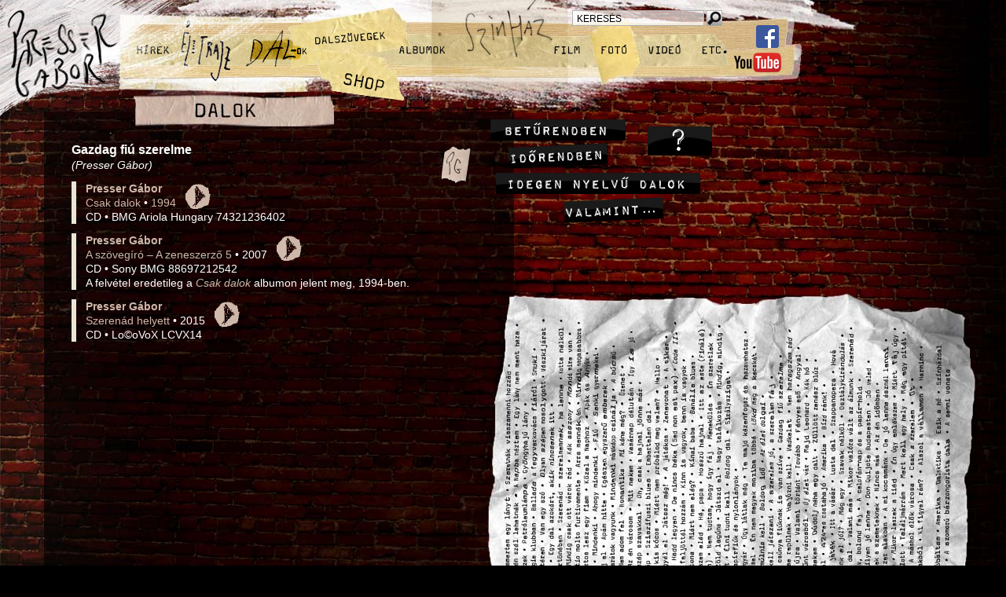

--- FILE ---
content_type: text/html; charset=iso-8859-2
request_url: https://pressergabor.hu/index.php?pagetype=songs&id=317&publication=1994033%7C2015003
body_size: 3869
content:
<!DOCTYPE HTML PUBLIC "-//W3C//DTD HTML 4.0 Transitional//EN">
<HTML>

<HEAD>

<TITLE>Presser Gábor | Dalok | Gazdag fiú szerelme</TITLE>
<META HTTP-EQUIV="content-type" CONTENT="text/html; charset=iso-8859-2">
<META NAME="description" CONTENT="Presser Gábor zeneszerző | Presser Gábor dalai | Gazdag fiú szerelme">
<META NAME="keywords" CONTENT="Presser Gábor, LGT, Locomotiv GT, A zeneszerző, zeneszerző, Csak dalok, Kis történetek, Angyalok és emberek, t12enkettő, Dalok régről és nemrégről, 1koncert, Dalok a&nbsp;színházból, Vígszínház, Dusán, Sztevanovity Dusán, Adamis Anna, Varró Dániel, Képzelt riport egy amerikai popfesztiválról, Popfesztivál, A padlás, Padlás, Túl a&nbsp;Maszat-hegyen, Maszat-hegy, A próba, Próba, La Baletta, Magyar Dal Napja, Omega, Zorán, Sztevanovity Zorán, Katona Klári, Amadinda Ütőegyüttes, Amadinda Percussion Group, zongora, orgona">
<LINK REL="canonical" HREF="https://pressergabor.hu/?pagetype=songs&subpage=song&id=317">
<LINK REL="shortcut icon" HREF="favicon.ico">
<LINK REL="icon" HREF="favicon.ico" TYPE="image/ico">
<LINK REL="icon" HREF="favicon.ico" TYPE="image/x-icon">
<LINK REL="stylesheet" TYPE="text/css" HREF="style.css">
<SCRIPT LANGUAGE="JavaScript" SRC="functions.js"></SCRIPT>
<SCRIPT LANGUAGE="JavaScript" SRC="functions_universal.js"></SCRIPT>
<SCRIPT LANGUAGE="JavaScript" TYPE="text/javascript">
var page_self="index.php";
var page_pagetype="songs";
var page_id=317;
</SCRIPT>
</HEAD>

<BODY STYLE="background-image: url(graphics/background_narrow.jpg); background-repeat: repeat-y" onLoad="LogBrowser()">

<SCRIPT LANGUAGE="JavaScript" TYPE="text/javascript">
		background_height=1239;
		height = (background_height>screen.availHeight) ? background_height : screen.availHeight;
		document.writeln("<TABLE BORDER=0 CELLSPACING=0 CELLPADDING=0><TR VALIGN=top><TD WIDTH=1259 HEIGHT="+height+" CLASS=MainNarrow STYLE='background-image: url(graphics/background_songs.jpg); background-repeat: no-repeat'>");
		</SCRIPT>
		<SCRIPT LANGUAGE="JavaScript" TYPE="text/javascript">
			var stores_layers=new Array();
stores_layers["1994033"]="<A HREF=#self onClick=\"SongStoresClose(\'1994033\')\"><IMG SRC=graphics/song_stores_background.png WIDTH=270 HEIGHT=315 BORDER=0 TITLE=\"\" ALT=\"\"></A><DIV CLASS=Layer ALIGN=center STYLE=\"width: 270px; margin-top: 16px\"><A HREF=https://open.spotify.com/track/5AjkTQhUq2PxXfFCqHPrdA TARGET=pg_song onMouseOver=\"LinkActive(\'A dal a Spotifyon\'); return true;\" onMouseOut=\"LinkPassive(); return true;\"><IMG SRC=graphics/song_store_spotify.png WIDTH=225 HEIGHT=82 BORDER=0 TITLE=\"A dal a Spotifyon\" ALT=\"A dal a Spotifyon\"></A><BR><DIV CLASS=half><BR><DIV><A HREF=https://www.youtube.com/watch?v=ztOXTlx6Ysk&list=OLAK5uy_nUyQifZGmX0Qtz0prHaSFAmpVgScr0X3I TARGET=pg_song onMouseOver=\"LinkActive(\'A dal a YouTube-on\'); return true;\" onMouseOut=\"LinkPassive(); return true;\"><IMG SRC=graphics/song_store_youtube.png WIDTH=222 HEIGHT=81 BORDER=0 TITLE=\"A dal a YouTube-on\" ALT=\"A dal a YouTube-on\"></A><BR><DIV CLASS=half><BR><DIV><A HREF=https://music.apple.com/hu/album/gazdag-fi%C3%BA-szerelme/468677702?i=468677734 TARGET=pg_song onMouseOver=\"LinkActive(\'A dal az Apple Musicon\'); return true;\" onMouseOut=\"LinkPassive(); return true;\"><IMG SRC=graphics/song_store_apple.png WIDTH=222 HEIGHT=82 BORDER=0 TITLE=\"A dal az Apple Musicon\" ALT=\"A dal az Apple Musicon\"></A><BR></DIV>";
stores_layers["2015003"]="<A HREF=#self onClick=\"SongStoresClose(\'2015003\')\"><IMG SRC=graphics/song_stores_background.png WIDTH=270 HEIGHT=315 BORDER=0 TITLE=\"\" ALT=\"\"></A><DIV CLASS=Layer ALIGN=center STYLE=\"width: 270px; margin-top: 16px\"><A HREF=https://open.spotify.com/track/1Qbf7uPThTvTUAALNeeSDW TARGET=pg_song onMouseOver=\"LinkActive(\'A dal a Spotifyon\'); return true;\" onMouseOut=\"LinkPassive(); return true;\"><IMG SRC=graphics/song_store_spotify.png WIDTH=225 HEIGHT=82 BORDER=0 TITLE=\"A dal a Spotifyon\" ALT=\"A dal a Spotifyon\"></A><BR><DIV CLASS=half><BR><DIV><A HREF=https://www.youtube.com/watch?v=GoOoyLbrUk8&list=OLAK5uy_ml1mDxVoKjwoCsD_P6Bmk1BJRYD1vX73U TARGET=pg_song onMouseOver=\"LinkActive(\'A dal a YouTube-on\'); return true;\" onMouseOut=\"LinkPassive(); return true;\"><IMG SRC=graphics/song_store_youtube.png WIDTH=222 HEIGHT=81 BORDER=0 TITLE=\"A dal a YouTube-on\" ALT=\"A dal a YouTube-on\"></A><BR><DIV CLASS=half><BR><DIV><A HREF=https://music.apple.com/hu/album/gazdag-fi%C3%BA-szerelme/1678528666?i=1678528672 TARGET=pg_song onMouseOver=\"LinkActive(\'A dal az Apple Musicon\'); return true;\" onMouseOut=\"LinkPassive(); return true;\"><IMG SRC=graphics/song_store_apple.png WIDTH=222 HEIGHT=82 BORDER=0 TITLE=\"A dal az Apple Musicon\" ALT=\"A dal az Apple Musicon\"></A><BR></DIV>";
stores_layers["2007401@09"]="<A HREF=#self onClick=\"SongStoresClose(\'2007401@09\')\"><IMG SRC=graphics/song_stores_background.png WIDTH=270 HEIGHT=315 BORDER=0 TITLE=\"\" ALT=\"\"></A><DIV CLASS=Layer ALIGN=center STYLE=\"width: 270px; margin-top: 16px\"><A HREF=https://open.spotify.com/track/5AjkTQhUq2PxXfFCqHPrdA TARGET=pg_song onMouseOver=\"LinkActive(\'A dal a Spotifyon\'); return true;\" onMouseOut=\"LinkPassive(); return true;\"><IMG SRC=graphics/song_store_spotify.png WIDTH=225 HEIGHT=82 BORDER=0 TITLE=\"A dal a Spotifyon\" ALT=\"A dal a Spotifyon\"></A><BR><DIV CLASS=half><BR><DIV><A HREF=https://www.youtube.com/watch?v=ztOXTlx6Ysk&list=OLAK5uy_nUyQifZGmX0Qtz0prHaSFAmpVgScr0X3I TARGET=pg_song onMouseOver=\"LinkActive(\'A dal a YouTube-on\'); return true;\" onMouseOut=\"LinkPassive(); return true;\"><IMG SRC=graphics/song_store_youtube.png WIDTH=222 HEIGHT=81 BORDER=0 TITLE=\"A dal a YouTube-on\" ALT=\"A dal a YouTube-on\"></A><BR><DIV CLASS=half><BR><DIV><A HREF=https://music.apple.com/hu/album/gazdag-fi%C3%BA-szerelme/468677702?i=468677734 TARGET=pg_song onMouseOver=\"LinkActive(\'A dal az Apple Musicon\'); return true;\" onMouseOut=\"LinkPassive(); return true;\"><IMG SRC=graphics/song_store_apple.png WIDTH=222 HEIGHT=82 BORDER=0 TITLE=\"A dal az Apple Musicon\" ALT=\"A dal az Apple Musicon\"></A><BR></DIV>";
var stores_layers_visible=new Array();
stores_layers_visible["1994033"]=false;
stores_layers_visible["2015003"]=false;
stores_layers_visible["2007401@09"]=false;
</SCRIPT>
<TABLE BORDER=0 CELLSPACING=0 CELLPADDING=0><TR><TD WIDTH=508>
<TABLE ALIGN=right STYLE="margin-left: 24px; margin-bottom: 6px;" BORDER=0 CELLSPACING=0 CELLPADDING=0><TR>
<TD><A HREF=index.php?pagetype=lyrics&id=317 onMouseOver="LinkActive('A dal szövege', 'lyrics', 'gif'); return true;" onMouseOut="LinkPassive('lyrics', 'gif'); return true;"><IMG SRC=graphics/lyrics.gif ID=lyrics WIDTH=38 HEIGHT=47 VSPACE=6 BORDER=0 TITLE="Dalszöveg" ALT="Dalszöveg"></A></TD>
</TR></TABLE>
<DIV CLASS=Large><B>Gazdag fiú szerelme</B></DIV>
			<I>(Presser Gábor)</I><BR>
			<DIV CLASS=cicero><BR></DIV>
<TABLE BORDER=0 CELLSPACING=0 CELLPADDING=0><TR><TD WIDTH=6 NOWRAP CLASS=Emphasis><SPACER TYPE=block WIDTH=6></TD><TD WIDTH=12 NOWRAP><SPACER TYPE=block WIDTH=12></TD><TD WIDTH=490>
<TABLE BORDER=0 CELLSPACING=0 CELLPADDING=0><TR VALIGN=top>
				<TD><B><A HREF=index.php?pagetype=songs&subpage=performer&id=51 onMouseOver="LinkActive('Presser-dalok Presser Gábor előadásában'); return true;" onMouseOut="LinkPassive(); return true;" TITLE="Presser-dalok Presser Gábor előadásában" ALT="Presser-dalok Presser Gábor előadásában">Presser Gábor</A></B><BR>
<A HREF=index.php?pagetype=albums&id=8 onMouseOver="LinkActive('Az albumról'); return true;" onMouseOut="LinkPassive(); return true;" TITLE="Az albumról" ALT="Az albumról">Csak dalok</A> &#149;&nbsp;<A HREF=index.php?pagetype=songs&subpage=year&id=1994 onMouseOver="LinkActive('1994-ben megjelent Presser-dalok'); return true;" onMouseOut="LinkPassive(); return true;" TITLE="1994-ben megjelent Presser-dalok" ALT="1994-ben megjelent Presser-dalok">1994</A></TD>
				<TD WIDTH=12 NOWRAP><SPACER TYPE=block WIDTH=12></TD>
				<TD><A HREF=#self onMouseOver="LinkElementActive('A dal az online zeneáruházakban', 'play', '1994033', 'png'); return true;" onMouseOut="LinkElementPassive('play', '1994033', 'png'); return true;" onClick="SongStores('1994033')"><IMG SRC=graphics/play.png ID=play_1994033 WIDTH=32 HEIGHT=32 BORDER=0 STYLE="margin-top: 3px" TITLE="A dal az online zeneáruházakban" ALT="A dal az online zeneáruházakban"></A><SPAN CLASS=Relative><DIV ID=song_stores_1994033 CLASS=SongStores></DIV></SPAN></TD>
					</TR></TABLE>
CD &#149;&nbsp;BMG Ariola Hungary 74321236402<BR>
</TD></TR></TABLE>
<A NAME=2007401@09><DIV CLASS=cicero><BR></DIV></A>
<TABLE BORDER=0 CELLSPACING=0 CELLPADDING=0><TR><TD WIDTH=6 NOWRAP CLASS=Emphasis><SPACER TYPE=block WIDTH=6></TD><TD WIDTH=12 NOWRAP><SPACER TYPE=block WIDTH=12></TD><TD WIDTH=490>
<TABLE BORDER=0 CELLSPACING=0 CELLPADDING=0><TR VALIGN=top>
				<TD><B><A HREF=index.php?pagetype=songs&subpage=performer&id=51 onMouseOver="LinkActive('Presser-dalok Presser Gábor előadásában'); return true;" onMouseOut="LinkPassive(); return true;" TITLE="Presser-dalok Presser Gábor előadásában" ALT="Presser-dalok Presser Gábor előadásában">Presser Gábor</A></B><BR>
<A HREF=index.php?pagetype=albums&id=25 onMouseOver="LinkActive('Az albumról'); return true;" onMouseOut="LinkPassive(); return true;" TITLE="Az albumról" ALT="Az albumról">A szövegíró &#150; A&nbsp;zeneszerző&nbsp;5</A> &#149;&nbsp;2007</TD>
				<TD WIDTH=12 NOWRAP><SPACER TYPE=block WIDTH=12></TD>
				<TD><A HREF=#self onMouseOver="LinkElementActive('A dal az online zeneáruházakban', 'play', '2007401@09', 'png'); return true;" onMouseOut="LinkElementPassive('play', '2007401@09', 'png'); return true;" onClick="SongStores('2007401@09')"><IMG SRC=graphics/play.png ID=play_2007401@09 WIDTH=32 HEIGHT=32 BORDER=0 STYLE="margin-top: 3px" TITLE="A dal az online zeneáruházakban" ALT="A dal az online zeneáruházakban"></A><SPAN CLASS=Relative><DIV ID=song_stores_2007401@09 CLASS=SongStores></DIV></SPAN></TD>
					</TR></TABLE>
CD &#149;&nbsp;Sony BMG 88697212542<BR>
A felvétel eredetileg a&nbsp;<A HREF=index.php?pagetype=albums&id=8 ALT="Az albumról" TITLE="Az albumról" onMouseOver="LinkActive('Az albumról'); return true;" onMouseOut="LinkPassive(); return true;"><I>Csak dalok</I></A> albumon jelent meg, 1994&#8209;ben.<BR>
</TD></TR></TABLE>
<A NAME=2015003><DIV CLASS=cicero><BR></DIV></A>
<TABLE BORDER=0 CELLSPACING=0 CELLPADDING=0><TR><TD WIDTH=6 NOWRAP CLASS=Emphasis><SPACER TYPE=block WIDTH=6></TD><TD WIDTH=12 NOWRAP><SPACER TYPE=block WIDTH=12></TD><TD WIDTH=490>
<TABLE BORDER=0 CELLSPACING=0 CELLPADDING=0><TR VALIGN=top>
				<TD><B><A HREF=index.php?pagetype=songs&subpage=performer&id=51 onMouseOver="LinkActive('Presser-dalok Presser Gábor előadásában'); return true;" onMouseOut="LinkPassive(); return true;" TITLE="Presser-dalok Presser Gábor előadásában" ALT="Presser-dalok Presser Gábor előadásában">Presser Gábor</A></B><BR>
<A HREF=index.php?pagetype=albums&id=32 onMouseOver="LinkActive('Az albumról'); return true;" onMouseOut="LinkPassive(); return true;" TITLE="Az albumról" ALT="Az albumról">Szerenád helyett</A> &#149;&nbsp;2015</TD>
				<TD WIDTH=12 NOWRAP><SPACER TYPE=block WIDTH=12></TD>
				<TD><A HREF=#self onMouseOver="LinkElementActive('A dal az online zeneáruházakban', 'play', '2015003', 'png'); return true;" onMouseOut="LinkElementPassive('play', '2015003', 'png'); return true;" onClick="SongStores('2015003')"><IMG SRC=graphics/play.png ID=play_2015003 WIDTH=32 HEIGHT=32 BORDER=0 STYLE="margin-top: 3px" TITLE="A dal az online zeneáruházakban" ALT="A dal az online zeneáruházakban"></A><SPAN CLASS=Relative><DIV ID=song_stores_2015003 CLASS=SongStores></DIV></SPAN></TD>
					</TR></TABLE>
CD &#149;&nbsp;Lo&copy;oVoX LCVX14<BR>
</TD></TR></TABLE>
</TD></TR></TABLE>

</TD></TR></TABLE>

<DIV CLASS=Layer><A HREF=index.php onMouseOver="LinkActive('Vissza a főoldalra'); return true;" onMouseOut="LinkPassive(); return true;"><IMG SRC=graphics/presser_gabor.jpg WIDTH=151 HEIGHT=125 BORDER=0 TITLE="Presser Gábor" ALT="Presser Gábor"></A></DIV>
<DIV CLASS=Layer STYLE="left: 303px; top: 24px"><IMG SRC=graphics/self/menu_songs.jpg ID=menu_songs WIDTH=112 HEIGHT=69 BORDER=0 TITLE="Dalok" ALT="Dalok"></DIV>
	<DIV CLASS=Layer STYLE="left: 549px; top: 0px"><A HREF=index.php?pagetype=theatre onMouseOver="LinkActive('Presser Gábor színházi munkái: zenés darabok, musicalek, balettzenék, színpadi kísérőzenék, mesejátékok, rádiójátékok, Presser-dalok színpadon', 'menu_theatre'); return true;" onMouseOut="LinkPassive('menu_theatre'); return true;"><IMG SRC=graphics/menu_theatre.jpg ID=menu_theatre WIDTH=174 HEIGHT=116 BORDER=0 TITLE="Színház" ALT="Színház"></A></DIV>
	<DIV CLASS=Layer STYLE="left: 150px; top: 56px"><A HREF=index.php?pagetype=news onMouseOver="LinkActive('Hírek Presser Gáborról', 'menu_news'); return true;" onMouseOut="LinkPassive('menu_news'); return true;"><IMG SRC=graphics/menu_news.jpg ID=menu_news WIDTH=74 HEIGHT=21 BORDER=0 TITLE="Hírek" ALT="Hírek"></A></DIV>
	<DIV CLASS=Layer STYLE="left: 225px; top: 25px"><A HREF=index.php?pagetype=biography onMouseOver="LinkActive('Presser Gábor életrajza', 'menu_biography'); return true;" onMouseOut="LinkPassive('menu_biography'); return true;"><IMG SRC=graphics/menu_biography.jpg ID=menu_biography WIDTH=81 HEIGHT=78 BORDER=0 TITLE="Életrajz" ALT="Életrajz"></A></DIV>
	<DIV CLASS=Layer STYLE="left: 393px; top: 34px"><A HREF=index.php?pagetype=lyrics onMouseOver="LinkActive('Presser Gábor dalszövegei', 'menu_lyrics'); return true;" onMouseOut="LinkPassive('menu_lyrics'); return true;"><IMG SRC=graphics/menu_lyrics.jpg ID=menu_lyrics WIDTH=97 HEIGHT=27 BORDER=0 TITLE="Dalszövegek" ALT="Dalszövegek"></A></DIV>
	<DIV CLASS=Layer STYLE="left: 416px; top: 78px"><A HREF="https://webshop.pressergabor.hu/" TARGET=_blank onMouseOver="LinkActive('Webshop', 'menu_webshop', 'png'); return true;" onMouseOut="LinkPassive('menu_webshop', 'png'); return true;"><IMG SRC=graphics/menu_webshop.png ID=menu_webshop WIDTH=98 HEIGHT=51 BORDER=0 TITLE="Webshop" ALT="Webshop"></A></DIV>
	<DIV CLASS=Layer STYLE="left: 506px; top: 55px"><A HREF=index.php?pagetype=albums onMouseOver="LinkActive('Presser Gábor lemezei: LP-k, CD-k, DVD-k', 'menu_albums'); return true;" onMouseOut="LinkPassive('menu_albums'); return true;"><IMG SRC=graphics/menu_albums.jpg ID=menu_albums WIDTH=68 HEIGHT=22 BORDER=0 TITLE="Albumok" ALT="Albumok"></A></DIV>
	<DIV CLASS=Layer STYLE="left: 697px; top: 54px"><A HREF=index.php?pagetype=movie onMouseOver="LinkActive('Presser Gábor filmzenéi, filmdalai, koncertfilmek, tévéshow-k, videoklipek, dokumentumfilmek, riportok, reklámzenék, szignálok, Presser-dalok filmekben', 'menu_movie'); return true;" onMouseOut="LinkPassive('menu_movie'); return true;"><IMG SRC=graphics/menu_movie.jpg ID=menu_movie WIDTH=48 HEIGHT=23 BORDER=0 TITLE="Film" ALT="Film"></A></DIV>
	<DIV CLASS=Layer STYLE="left: 757px; top: 53px"><A HREF=index.php?pagetype=photo onMouseOver="LinkActive('Fotók Presser Gáborról', 'menu_photo'); return true;" onMouseOut="LinkPassive('menu_photo'); return true;"><IMG SRC=graphics/menu_photo.jpg ID=menu_photo WIDTH=46 HEIGHT=22 BORDER=0 TITLE="Fotó" ALT="Fotó"></A></DIV>
	<DIV CLASS=Layer STYLE="left: 821px; top: 52px"><A HREF=index.php?pagetype=video onMouseOver="LinkActive('Videók', 'menu_video'); return true;" onMouseOut="LinkPassive('menu_video'); return true;"><IMG SRC=graphics/menu_video.jpg ID=menu_video WIDTH=48 HEIGHT=23 BORDER=0 TITLE="Videó" ALT="Videó"></A></DIV>
	<DIV CLASS=Layer STYLE="left: 891px; top: 53px"><A HREF=index.php?pagetype=etc onMouseOver="LinkActive('Minden más Presser Gáborról', 'menu_etc'); return true;" onMouseOut="LinkPassive('menu_etc'); return true;"><IMG SRC=graphics/menu_etc.jpg ID=menu_etc WIDTH=49 HEIGHT=26 BORDER=0 TITLE="Etc." ALT="Etc."></A></DIV>
	<DIV CLASS=Layer STYLE="left: 824px; top: 161px"><A HREF=index.php?pagetype=songs&subpage=commentary onMouseOver="LinkActive('Magyarázat a dalok listájához', 'submenu_songs_commentary'); return true;" onMouseOut="LinkPassive('submenu_songs_commentary'); return true;"><IMG SRC=graphics/submenu_songs_commentary.jpg ID=submenu_songs_commentary WIDTH=82 HEIGHT=37 BORDER=0 TITLE="Magyarázat a&nbsp;dalok listájához" ALT="Magyarázat a&nbsp;dalok listájához"></A></DIV>
			<DIV CLASS=Layer STYLE="left: 624px; top: 152px"><A HREF=index.php?pagetype=songs&subpage=alphabet onMouseOver="LinkActive('Presser Gábor dalai betűrendben', 'submenu_songs_alphabet'); return true;" onMouseOut="LinkPassive('submenu_songs_alphabet'); return true;"><IMG SRC=graphics/submenu_songs_alphabet.jpg ID=submenu_songs_alphabet WIDTH=172 HEIGHT=27 BORDER=0 TITLE="Betűrendben" ALT="Betűrendben"></A></DIV>
			<DIV CLASS=Layer STYLE="left: 646px; top: 182px"><A HREF=index.php?pagetype=songs&subpage=time onMouseOver="LinkActive('Presser Gábor dalai időrendben', 'submenu_songs_time'); return true;" onMouseOut="LinkPassive('submenu_songs_time'); return true;"><IMG SRC=graphics/submenu_songs_time.jpg ID=submenu_songs_time WIDTH=128 HEIGHT=33 BORDER=0 TITLE="Időrendben" ALT="Időrendben"></A></DIV>
			<DIV CLASS=Layer STYLE="left: 631px; top: 220px"><A HREF=index.php?pagetype=songs&subpage=foreign onMouseOver="LinkActive('Idegen nyelvű dalok', 'submenu_songs_foreign'); return true;" onMouseOut="LinkPassive('submenu_songs_foreign'); return true;"><IMG SRC=graphics/submenu_songs_foreign.jpg ID=submenu_songs_foreign WIDTH=260 HEIGHT=27 BORDER=0 TITLE="Idegen nyelvű dalok" ALT="Idegen nyelvű dalok"></A></DIV>
			<DIV CLASS=Layer STYLE="left: 717px; top: 251px"><A HREF=index.php?pagetype=songs&subpage=more onMouseOver="LinkActive('Presser Gábor egyéb dalai', 'submenu_songs_more'); return true;" onMouseOut="LinkPassive('submenu_songs_more'); return true;"><IMG SRC=graphics/submenu_songs_more.jpg ID=submenu_songs_more WIDTH=128 HEIGHT=33 BORDER=0 TITLE="Valamint&#133;" ALT="Valamint&#133;"></A></DIV>
			<DIV CLASS=Layer STYLE="left: 962px; top: 32px"><A HREF="https://www.facebook.com/PRESSERGABORhivatalos" TARGET=_blank onMouseOver="LinkActive('Presser Gábor hivatalos Facebook-oldala'); return true;" onMouseOut="LinkPassive(''); return true;"><IMG SRC=graphics/facebook.png WIDTH=29 HEIGHT=29 BORDER=0 TITLE="Presser Gábor hivatalos Facebook-oldala" ALT="Presser Gábor hivatalos Facebook-oldala"></A></DIV>
<DIV CLASS=Layer STYLE="left: 934px; top: 67px"><A HREF="https://www.youtube.com/user/PGLoCoVoX" TARGET=_blank onMouseOver="LinkActive('Presser Gábor YouTube-csatornája'); return true;" onMouseOut="LinkPassive(''); return true;"><IMG SRC=graphics/youtube.png WIDTH=60 HEIGHT=25 BORDER=0 TITLE="Presser Gábor YouTube-csatornája" ALT="Presser Gábor YouTube-csatornája"></A></DIV>
<DIV CLASS=Search>
	<TABLE BORDER=0 CELLSPACING=0 CELLPADDING=0><TR><FORM NAME=form ACTION=search.php METHOD=get><TD>
	<TABLE BORDER=0 CELLSPACING=0 CELLPADDING=0><TR>
	<TD><INPUT TYPE=text ID=search_input NAME=search_input VALUE="KERESÉS" MAXLENGTH=255 CLASS=InputTop onFocus="TextFieldEmpty('search_input')"></TD>
	<TD WIDTH=2 NOWRAP><SPACER TYPE=block WIDTH=2></TD>
	<TD><INPUT TYPE=image SRC=graphics/search_top.gif ID=search_top WIDTH=21 HEIGHT=20 BORDER=0 TITLE="Keresés" ALT="Keresés" onMouseOver="LinkActive('Keresés', 'search_top', 'gif'); return true;" onMouseOut="LinkPassive('search_top', 'gif'); return true;"></TD>
	</TR></TABLE>
	</TD></FORM></TR></TABLE>
	</DIV>
	
<BR>

<IMG SRC=graphics/locovox.gif WIDTH=53 HEIGHT=12 BORDER=0 CLASS=BottomNarrow TITLE="Lo&copy;oVoX" ALT="Lo&copy;oVoX"><BR>

<BR>

</BODY>
</HTML>


--- FILE ---
content_type: text/css
request_url: https://pressergabor.hu/style.css
body_size: 1124
content:
BODY {margin: 0px; background-color: #000000; font-family: Trebuchet MS, Verdana, Arial, Helvetica, Helvetica Neue, Gill Sans, sans-serif; font-size: 14px; line-height: 18px; color: #FFFFFF;
scrollbar-track-color: #ECE4D6; scrollbar-face-color: #CEB8AA; scrollbar-shadow-color: #CEB8AA; scrollbar-darkshadow-color: #CEB8AA; scrollbar-highlight-color: #CEB8AA; scrollbar-3dlight-color: #CEB8AA; scrollbar-arrow-color: #3F7BD4}
TD {font-family: Trebuchet MS, Verdana, Arial, Helvetica, sans-serif, Genova, Chicago; font-size: 14px; line-height: 18px; color: #FFFFFF}

DIV.Layer {position: absolute; left: 0px; top: 0px}
DIV.Relative {position: relative}
SPAN.Relative {position: relative}
.Hidden {position: absolute; left: 0px; top: 0px; visibility: hidden}

DIV.Search {position: absolute; left: 728px; top: 13px; background-image: url(graphics/search_top_input.gif); background-repeat: no-repeat}
.InputTop {background-color: transparent; font-family: Trebuchet MS, Verdana, Arial, Helvetica, sans-serif, Genova, Chicago; font-size: 12px; line-height: 14px; color: #000000; width: 168px; height: 20px; border: 0; padding-left: 6px; padding-right: 6px; padding-top: 3px}
.InputInner {background-color: transparent; font-family: Trebuchet MS, Verdana, Arial, Helvetica, sans-serif, Genova, Chicago; font-size: 14px; line-height: 16px; color: #FFFFFF; width: 480px; height: 22px; border: 1px solid #B1B1B1; padding-left: 6px; padding-right: 6px; padding-top: 2px}

.MainFull {padding-left: 56px; padding-top: 180px}
.MainWide {padding-left: 91px; padding-top: 180px}
.MainNarrow {padding-left: 91px; padding-top: 180px}
.BottomFull {margin-left: 56px}
.BottomWide {margin-left: 91px}
.BottomNarrow {margin-left: 91px}
.BottomLexus {margin-top: -20px; margin-left: 484px}

.LinkPassive {color: #CEB8AA}
.LinkExternal {color: #9FC1C3}
.LinkActive {color: #ECE4D6}

.Title {font-size: 20px; font-weight: bold; letter-spacing: 0.1em; line-height: 24px}
.NewsTitle {font-size: 18px; font-weight: bold; line-height: 23px; text-transform: uppercase}
.Normal {font-size: 14px; line-height: 18px}
.Large {font-size: 16px; line-height: 21px}
.LargeBaseline {font-size: 16px; line-height: 18px}
.Small {font-size: 12px; line-height: 15px}
.SmallBaseline {font-size: 12px; line-height: 15px; padding-top: 2px}
.SmallCaps {font-variant: small-caps}
.Superscript {font-size: 8px; line-height: 8px; vertical-align: 50%}
.Subscript {font-size: 8px; line-height: 8px}
TD.Error {font-size: 12px; line-height: 15px; font-weight: bold; color: #FF0000; padding-top: 4px}
TD.SongsSymbol {padding-left: 6px; padding-top: 4px}
TD.Emphasis {background-color: #ECE4D6}
TD.Group {background-color: #8E2D08}
TD.Running {background-color: #FF0000}
SPAN.BorderedText {border: 1px solid #FFFFFF; padding-left: 4px; padding-right: 4px; padding-top: 1px; padding-bottom: 1px}
SPAN.SearchResult {background-color: #FF0000; color: #FFFFFF; padding-left: 4px; padding-right: 4px}
IMG.Transparent {opacity: 0; filter: alpha(opacity=0)}
IMG.AlbumSmallPassive {border: 1px solid #400400}
IMG.AlbumSmallActive {border: 1px solid #A6A5A5}
IMG.VideoPassive {border: 3px solid #A6A5A5}
IMG.VideoActive {border: 3px solid #D6C591}

.ImageLeft {float: left; margin-top: 4px; margin-bottom: 8px; margin-right: 24px}
.ImageRight {float: right; margin-top: 4px; margin-bottom: 8px; margin-left: 24px}
.ImageCenter {margin-top: 12px; margin-bottom: 12px}
DIV.Video {margin-top: 14px}

DIV.Cover {position: absolute; left: 0px; top: 0px; background-color: #000000; visibility: hidden}
IMG.PhotoNavigation {opacity: 0.67; filter: alpha(opacity=67)}

DIV.SongStores {position: absolute; left: -12px; top: -8px; visibility: hidden}

DIV.tertia {font-size: 16px; line-height: 100%}
DIV.mittel {font-size: 14px; line-height: 100%}
DIV.cicero {font-size: 12px; line-height: 100%}
DIV.half {font-size: 8px; line-height: 100%}
DIV.quarter {font-size: 4px; line-height: 100%}
DIV.fifth {font-size: 3px; line-height: 100%}
DIV.eighth {font-size: 2px; line-height: 100%}

A:link {color: #CEB8AA; text-decoration: none; cursor: hand}
A:visited {color: #CEB8AA; text-decoration: none; cursor: hand}
A:active {color: #ECE4D6; text-decoration: none; cursor: hand}
A:hover {color: #ECE4D6; text-decoration: none; cursor: hand}

A.External {color: #9FC1C3; text-decoration: none; cursor: hand}
A.External:visited {color: #9FC1C3; text-decoration: none; cursor: hand}
A.External:active {color: #ECE4D6; text-decoration: none; cursor: hand}
A.External:hover {color: #ECE4D6; text-decoration: none; cursor: hand}

A.Stressed {color: #FF0000; text-decoration: none; cursor: hand}
A.Stressed:visited {color: #FF0000; text-decoration: none; cursor: hand}
A.Stressed:active {color: #ECE4D6; text-decoration: none; cursor: hand}
A.Stressed:hover {color: #ECE4D6; text-decoration: none; cursor: hand}

A.NoHighlight {color: #FFFFFF; text-decoration: none; cursor: hand}
A.NoHighlight:visited {color: #FFFFFF; text-decoration: none; cursor: hand}
A.NoHighlight:active {color: #ECE4D6; text-decoration: none; cursor: hand}
A.NoHighlight:hover {color: #ECE4D6; text-decoration: none; cursor: hand}


--- FILE ---
content_type: text/javascript
request_url: https://pressergabor.hu/functions_universal.js
body_size: 7899
content:
var alphabet = new Array("@", " ", ".", "!", "-", "_", "&#34;", "<", ">", "0", "1", "2", "3", "4", "5", "6", "7", "8", "9", "a", "á", "b", "c", "d", "e", "é", "f", "g", "h", "i", "í", "j", "k", "l", "m", "n", "o", "ó", "ö", "ő", "p", "q", "r", "s", "t", "u", "ú", "ü", "ű", "v", "w", "x", "y", "z", "A", "Á", "B", "C", "D", "E", "É", "F", "G", "H", "I", "Í", "J", "K", "L", "M", "N", "O", "Ó", "Ö", "Ő", "P", "Q", "R", "S", "T", "U", "Ú", "Ü", "Ű", "V", "W", "X", "Y", "Z");
var list_null=String.fromCharCode(8212)+String.fromCharCode(8212)+String.fromCharCode(8212)+String.fromCharCode(8212)+String.fromCharCode(8212)+String.fromCharCode(8212)+String.fromCharCode(8212);
var empty_spacer="<SPACER TYPE=block WIDTH=8>";

function ActiveXCheck() {
	ajaxRequest=createXmlHttp();
	if (ajaxRequest) {
		tester=null;
		try {	tester=new ActiveXObject("htmlfile"); }
		catch (e) {}
		id = (tester) ? 1 : 0;
		ajaxRequest.open("get", "ajax.php?action=activex_check&id="+id, true);
		ajaxRequest.onreadystatechange=AjaxActiveXCheck;
		ajaxRequest.send(null);
	}
}

function AjaxActiveXCheck() {
	if (ajaxRequest.readyState==4)
		activex_installed=(Number(ajaxRequest.responseText)==1);
}

function TrimString(input_string) {
	while (input_string.indexOf("&nbsp;")!=-1) input_string=input_string.replace(/&nbsp;/, " ");
	while (input_string.indexOf(String.fromCharCode(160))!=-1) input_string=input_string.replace(String.fromCharCode(160), String.fromCharCode(32));
	while (input_string.indexOf("  ")!=-1) input_string=input_string.replace(/  /, " ");
	if (input_string.substring(0, 1)==" ") input_string=input_string.substring(1, input_string.length);
	if (input_string.substring(input_string.length-1, input_string.length)==" ") input_string=input_string.substring(0, input_string.length-1);
	return input_string;
}

function InputText(input_string, html_tags_allowed) {
	input_string=TrimString(input_string);
	if (!html_tags_allowed) {
		regular_expression=/<.*?>/;
		while (regular_expression.test(input_string)) input_string=input_string.replace(regular_expression, "");
	}

	while (input_string.indexOf("\\\\")!=-1) input_string=input_string.replace(/\\\\/, "\\");
	while (input_string.indexOf("\\\"")!=-1) input_string=input_string.replace(/\\\"/, "\"");
	while (input_string.indexOf("\\'")!=-1) input_string=input_string.replace(/\\'/, "'");
	while (input_string.indexOf("&lt;")!=-1) input_string=input_string.replace(/&lt;/, "<");
	while (input_string.indexOf("&gt;")!=-1) input_string=input_string.replace(/&gt;/, ">");
	while (input_string.indexOf("&laquo;")!=-1) input_string=input_string.replace(/&laquo;/, "Ť");
	while (input_string.indexOf("&raquo;")!=-1) input_string=input_string.replace(/&raquo;/, "ť");

	while (input_string.indexOf("&otilde;")!=-1) input_string=input_string.replace(/&otilde;/, "ő");
	while (input_string.indexOf("&Otilde;")!=-1) input_string=input_string.replace(/&Otilde;/, "Ő");
	while (input_string.indexOf("&ucirc;")!=-1) input_string=input_string.replace(/&ucirc;/, "ű");
	while (input_string.indexOf("&Ucirc;")!=-1) input_string=input_string.replace(/&Ucirc;/, "Ű");
	while (input_string.indexOf("&#213;")!=-1) input_string=input_string.replace(/&#213;/, "ő");
	while (input_string.indexOf("&#245;")!=-1) input_string=input_string.replace(/&#245;/, "Ő");
	while (input_string.indexOf("&#251;")!=-1) input_string=input_string.replace(/&#251;/, "ű");
	while (input_string.indexOf("&#219;")!=-1) input_string=input_string.replace(/&#219;/, "Ű");
	while (input_string.indexOf("&#337;")!=-1) input_string=input_string.replace(/&#337;/, "ő");
	while (input_string.indexOf("&#336;")!=-1) input_string=input_string.replace(/&#336;/, "Ő");
	while (input_string.indexOf("&#369;")!=-1) input_string=input_string.replace(/&#369;/, "ű");
	while (input_string.indexOf("&#368;")!=-1) input_string=input_string.replace(/&#368;/, "Ű");

	while (input_string.indexOf("&#132;")!=-1) input_string=input_string.replace(/&#132;/, "\"");
	while (input_string.indexOf("&#147;")!=-1) input_string=input_string.replace(/&#147;/, "\"");
	while (input_string.indexOf("&#148;")!=-1) input_string=input_string.replace(/&#148;/, "\"");
	while (input_string.indexOf("&#145;")!=-1) input_string=input_string.replace(/&#145;/, "'");
	while (input_string.indexOf("&#146;")!=-1) input_string=input_string.replace(/&#146;/, "'");
	while (input_string.indexOf("&#150;")!=-1) input_string=input_string.replace(/&#150;/, "--");
	while (input_string.indexOf("&#151;")!=-1) input_string=input_string.replace(/&#151;/, "---");
	while (input_string.indexOf("&#133;")!=-1) input_string=input_string.replace(/&#133;/, "...");
	while (input_string.indexOf("&#215;")!=-1) input_string=input_string.replace(/&#215;/, "x");
	while (input_string.indexOf("&#171;")!=-1) input_string=input_string.replace(/&#171;/, "Ť");
	while (input_string.indexOf("&#187;")!=-1) input_string=input_string.replace(/&#187;/, "ť");
	while (input_string.indexOf("&#8220;")!=-1) input_string=input_string.replace(/&#8220;/, "\"");
	while (input_string.indexOf("&#8221;")!=-1) input_string=input_string.replace(/&#8221;/, "\"");
	while (input_string.indexOf("&#8222;")!=-1) input_string=input_string.replace(/&#8222;/, "\"");
	while (input_string.indexOf("&#8216;")!=-1) input_string=input_string.replace(/&#8216;/, "'");
	while (input_string.indexOf("&#8217;")!=-1) input_string=input_string.replace(/&#8217;/, "'");
	while (input_string.indexOf("&#8211;")!=-1) input_string=input_string.replace(/&#8211;/, "--");
	while (input_string.indexOf("&#8212;")!=-1) input_string=input_string.replace(/&#8212;/, "---");
	while (input_string.indexOf("&#8230;")!=-1) input_string=input_string.replace(/&#8230;/, "...");

	while (input_string.indexOf(String.fromCharCode(337))!=-1) input_string=input_string.replace(String.fromCharCode(337), String.fromCharCode(245));
	while (input_string.indexOf(String.fromCharCode(336))!=-1) input_string=input_string.replace(String.fromCharCode(336), String.fromCharCode(213));
	while (input_string.indexOf(String.fromCharCode(369))!=-1) input_string=input_string.replace(String.fromCharCode(369), String.fromCharCode(251));
	while (input_string.indexOf(String.fromCharCode(368))!=-1) input_string=input_string.replace(String.fromCharCode(368), String.fromCharCode(219));
	while (input_string.indexOf(String.fromCharCode(132))!=-1) input_string=input_string.replace(String.fromCharCode(132), "\"");
	while (input_string.indexOf(String.fromCharCode(147))!=-1) input_string=input_string.replace(String.fromCharCode(147), "\"");
	while (input_string.indexOf(String.fromCharCode(148))!=-1) input_string=input_string.replace(String.fromCharCode(148), "\"");
	while (input_string.indexOf(String.fromCharCode(145))!=-1) input_string=input_string.replace(String.fromCharCode(145), "'");
	while (input_string.indexOf(String.fromCharCode(146))!=-1) input_string=input_string.replace(String.fromCharCode(146), "'");
	while (input_string.indexOf(String.fromCharCode(150))!=-1) input_string=input_string.replace(String.fromCharCode(150), "--");
	while (input_string.indexOf(String.fromCharCode(151))!=-1) input_string=input_string.replace(String.fromCharCode(151), "---");
	while (input_string.indexOf(String.fromCharCode(133))!=-1) input_string=input_string.replace(String.fromCharCode(133), "...");
	while (input_string.indexOf(String.fromCharCode(215))!=-1) input_string=input_string.replace(String.fromCharCode(215), "x");
	while (input_string.indexOf(String.fromCharCode(8220))!=-1) input_string=input_string.replace(String.fromCharCode(8220), "\"");
	while (input_string.indexOf(String.fromCharCode(8221))!=-1) input_string=input_string.replace(String.fromCharCode(8221), "\"");
	while (input_string.indexOf(String.fromCharCode(8222))!=-1) input_string=input_string.replace(String.fromCharCode(8222), "\"");
	while (input_string.indexOf(String.fromCharCode(8216))!=-1) input_string=input_string.replace(String.fromCharCode(8216), "'");
	while (input_string.indexOf(String.fromCharCode(8217))!=-1) input_string=input_string.replace(String.fromCharCode(8217), "'");
	while (input_string.indexOf(String.fromCharCode(8211))!=-1) input_string=input_string.replace(String.fromCharCode(8211), "--");
	while (input_string.indexOf(String.fromCharCode(8212))!=-1) input_string=input_string.replace(String.fromCharCode(8212), "---");
	while (input_string.indexOf(String.fromCharCode(8230))!=-1) input_string=input_string.replace(String.fromCharCode(8230), "...");

	while (input_string.indexOf("----")!=-1) input_string=input_string.replace(/----/, "---");
	input_string=input_string.replace(/^\-+$/, "-");

	return input_string;
}

function InputTextarea(input_string) {
	input_string=TrimString(input_string);
	while (input_string.indexOf(String.fromCharCode(13)+String.fromCharCode(10))!=-1) input_string=input_string.replace(String.fromCharCode(13)+String.fromCharCode(10), "|");
	while (input_string.indexOf(String.fromCharCode(13))!=-1) input_string=input_string.replace(String.fromCharCode(13), "|");
	while (input_string.indexOf(String.fromCharCode(10))!=-1) input_string=input_string.replace(String.fromCharCode(10), "|");
	while (input_string.indexOf("||")!=-1) input_string=input_string.replace("||", "|");
	if (input_string.substring(0, 1)=="|") input_string=input_string.substring(1, input_string.length);
	if (input_string.substring(input_string.length-1, input_string.length)=="|") input_string=input_string.substring(0, input_string.length-1);
	input_string=InputText(input_string);
	return input_string;
}

function InputFormattedTextarea(input_string) {
	input_string=TrimString(input_string);
	while (input_string.indexOf(String.fromCharCode(13)+String.fromCharCode(10))!=-1) input_string=input_string.replace(String.fromCharCode(13)+String.fromCharCode(10), "|");
	while (input_string.indexOf(String.fromCharCode(13))!=-1) input_string=input_string.replace(String.fromCharCode(13), "|");
	while (input_string.indexOf(String.fromCharCode(10))!=-1) input_string=input_string.replace(String.fromCharCode(10), "|");
	while (input_string.indexOf("|||")!=-1) input_string=input_string.replace("|||", "||");
	if (input_string.substring(0, 1)=="|") input_string=input_string.substring(1, input_string.length);
	if (input_string.substring(0, 1)=="|") input_string=input_string.substring(1, input_string.length);
	if (input_string.substring(input_string.length-1, input_string.length)=="|") input_string=input_string.substring(0, input_string.length-1);
	if (input_string.substring(input_string.length-1, input_string.length)=="|") input_string=input_string.substring(0, input_string.length-1);
	input_string=InputText(input_string, "html_tags_allowed");
	return input_string;
}

function StandardDate(year, month, day) {
	standard_date="";
	year = (year) ? Number(year) : 0;
	if (year<10) year="000"+year;
	else if (year<100) year="00"+year;
	else if (year<1000) year="0"+year;
	standard_date=year;
	month = (month) ? Number(month) : 0;
	if (month<10) month="0"+month;
	standard_date+="-"+month;
	day = (day) ? Number(day) : 0;
	if (day<10) day="0"+day;
	standard_date+="-"+day;
	return standard_date;
}

function StandardDatetime(year, month, day, hour, minute, second) {
	standard_datetime="";
	year = (year) ? Number(year) : 0;
	if (year<10) year="000"+year;
	else if (year<100) year="00"+year;
	else if (year<1000) year="0"+year;
	standard_datetime=year;
	month = (month) ? Number(month) : 0;
	if (month<10) month="0"+month;
	standard_datetime+="-"+month;
	day = (day) ? Number(day) : 0;
	if (day<10) day="0"+day;
	standard_datetime+="-"+day;

	hour = (hour) ? Number(hour) : 0;
	if (hour<10) hour="0"+hour;
	standard_datetime+=" "+hour;
	minute = (minute) ? Number(minute) : 0;
	if (minute<10) minute="0"+minute;
	standard_datetime+=":"+minute;
	second = (second) ? Number(second) : 0;
	if (second<10) second="0"+second;
	standard_datetime+=":"+second;
	standard_datetime=standard_datetime.replace(/24:\d\d:\d\d/, "00:00:00");
	standard_datetime=standard_datetime.replace(/:60:00/, ":00:00");
	return standard_datetime;
}

function Singular(input_string) {
	if (input_string.substring(input_string.length-4, input_string.length)=="shes" || input_string.substring(input_string.length-3, input_string.length)=="ses")
		input_string=input_string.substring(0, input_string.length-2);
	else if (input_string.substring(input_string.length-1, input_string.length)=="s")
		input_string=input_string.substring(0, input_string.length-1);
	return input_string;
}

function Plural(input_string) {
	input_string = (input_string.substring(input_string.length-2, input_string.length)=="sh" || input_string.substring(input_string.length-1, input_string.length)=="s") ? input_string+"es" : input_string+"s";
	return input_string;
}

function ValidUsername(input_string) {
	input_string=input_string.toString();
	if (input_string=="") return true;
	input_string=InputText(input_string);
	while (input_string.indexOf(String.fromCharCode(245))!=-1) input_string=input_string.replace(String.fromCharCode(245), "ö");
	while (input_string.indexOf(String.fromCharCode(251))!=-1) input_string=input_string.replace(String.fromCharCode(251), "ü");
	while (input_string.indexOf(String.fromCharCode(213))!=-1) input_string=input_string.replace(String.fromCharCode(213), "Ö");
	while (input_string.indexOf(String.fromCharCode(219))!=-1) input_string=input_string.replace(String.fromCharCode(219), "Ü");
	regular_expression=/^[a-z0-9áéíóöúü -]{5,15}$/i;
	return (regular_expression.test(input_string));
}

function ValidPassword(input_string) {
	input_string=input_string.toString();
	if (input_string=="") return true;
	temp=input_string;
	while (temp.indexOf("&#149;")!=-1) temp=temp.replace(/&#149;/, "");
	while (temp.indexOf(String.fromCharCode(149))!=-1) temp=temp.replace(String.fromCharCode(149), "");
	while (temp.indexOf(String.fromCharCode(8226))!=-1) temp=temp.replace(String.fromCharCode(8226), "");
	while (temp.indexOf("*")!=-1) temp=temp.replace(/\*/, "");
	if (temp=="") return true;
	input_string=InputText(input_string);
	while (input_string.indexOf(String.fromCharCode(245))!=-1) input_string=input_string.replace(String.fromCharCode(245), "ö");
	while (input_string.indexOf(String.fromCharCode(251))!=-1) input_string=input_string.replace(String.fromCharCode(251), "ü");
	while (input_string.indexOf(String.fromCharCode(213))!=-1) input_string=input_string.replace(String.fromCharCode(213), "Ö");
	while (input_string.indexOf(String.fromCharCode(219))!=-1) input_string=input_string.replace(String.fromCharCode(219), "Ü");
	regular_expression=/^[a-z0-9áéíóöúü-]{7,15}$/i;
	return (regular_expression.test(input_string));
}

function ValidEmail(input_string) {
	input_string=input_string.toString();
	if (input_string=="") return true;

	if (input_string.indexOf("@")==-1) return false;
	if (input_string.indexOf("--")!=-1) return false;

	input_string=input_string.split("@");
	if (input_string[2]!=null) return false;

	regular_expression=/^[a-z0-9_\+\.\!\&\-]+$/i;
	if (!regular_expression.test(input_string[0])) return false;

	regular_expression=/^[0-9]{1,3}\.[0-9]{1,3}\.[0-9]{1,3}\.[0-9]{1,3}$/;
	if (regular_expression.test(input_string[1])) return true;

	last_dot=(input_string[1]).lastIndexOf(".");
	domain=(input_string[1]).substring(0, last_dot);
	territory=(input_string[1]).substring(last_dot+1, (input_string[1]).length);

	domain=InputText(domain);
	while (domain.indexOf(String.fromCharCode(245))!=-1) domain=domain.replace(String.fromCharCode(245), "ö");
	while (domain.indexOf(String.fromCharCode(251))!=-1) domain=domain.replace(String.fromCharCode(251), "ü");
	while (domain.indexOf(String.fromCharCode(213))!=-1) domain=domain.replace(String.fromCharCode(213), "Ö");
	while (domain.indexOf(String.fromCharCode(219))!=-1) domain=domain.replace(String.fromCharCode(219), "Ü");
	regular_expression=/^[a-z0-9áéíóöúü][a-z0-9áéíóöúü_\.\-]*[a-z0-9áéíóöúü]$/i;
	if (!regular_expression.test(domain)) return false;

	regular_expression=/^[a-z]{2,4}$/i;
	if (!regular_expression.test(territory)) return false;

	return true;
}

function ValidZip(input_string) {
	input_string=input_string.toString();
	if (input_string=="") return true;
	regular_expression=/^[a-z0-9-]{4,10}$/i;
	return (regular_expression.test(input_string));
}

function ValidNumber(input_string) {
	input_string=input_string.toString();
	if (input_string=="") return true;
	while (input_string.indexOf(" ")!=-1) input_string=input_string.replace(/ /, "");
	while (input_string.indexOf(",")!=-1) input_string=input_string.replace(/\,/, "");
	while (input_string.indexOf(".")!=-1) input_string=input_string.replace(/\./, "");
	regular_expression=/^\d+$/;
	return (regular_expression.test(input_string));
}

function ValidDate(input_string) {
	input_string=input_string.toString();
	year=Number(input_string.substring(0, 4));
	month=Number(input_string.substring(5, 7));
	day=Number(input_string.substring(8, 10));
	hour=Number(input_string.substring(11, 13));
	minute=Number(input_string.substring(14, 16));
	if (!year && !month && !day && !hour && !minute) {
		return true;
	} else if (!year || !month || !day) {
		return false;
	} else if (month>12 || day>31 || hour>=24 || minute>=60) {
		return false;
	} else {
		february_days = (year%4==0 && year%100!=0 || year%400==0) ? 29 : 28;
		if (month==2 && day>february_days)
			return false;
		else if ((month==4 || month==6 || month==9 || month==11) && day>30)
			return false;
	}
	return true;
}

function ValidDays(id) {
	var i;
	if (document.getElementById(id+"_month")) {
		last_low_line=id.lastIndexOf("_");
		possible_number=id.substring(last_low_line+1, id.length);
		id_root = (possible_number==Number(possible_number)) ? id.substring(0, last_low_line) : id;
		if (id_root.substring(id_root.length-6, id_root.length)=="_begin")
			id_root=id_root.substring(0, id_root.length-6);
		else if (id_root.substring(id_root.length-4, id_root.length)=="_end")
			id_root=id_root.substring(0, id_root.length-4);
		if (page_pagetype=="projects" && (page_action=="tasks" || page_action=="finances")) {
			if (id_root.substring(id_root.length-16, id_root.length)=="invoice_deadline")
				id_root="invoice_deadline";
			else if (id_root.substring(id_root.length-8, id_root.length)=="deadline")
				id_root="deadline";
			else if (id_root.substring(id_root.length-10, id_root.length)=="settlement")
				id_root="settlement";
		}
		temp=id_root.split("_");
		if (temp[temp.length-1]=="begin" || temp[temp.length-1]=="end") {
			id_root="";
			for (i=0; i<temp.length-1; i++)
				id_root+=temp[i]+"_";
			id_root=id_root.substring(0, id_root.length-1);
		}

		g=document.getElementById(id+"_year");
		for (i=0; i<g.length; i++)
			if ((g[i]).selected)
				year=Number((g.options[i]).value);

		g=document.getElementById(id+"_month");
		for (i=0; i<g.length; i++)
			if ((g[i]).selected)
				month=Number((g.options[i]).value);
		date_null_delete=((g.options[0]).value==0);

		g=document.getElementById(id+"_day");
		for (i=0; i<g.length; i++)
			if ((g[i]).selected)
				day=Number((g.options[i]).value);

		if (limit_past[id_root] && year==now_year) month_from=now_month;
		else if (year==beginning_year) month_from=beginning_month;
		else month_from=1;
		month_to = (limit_future[id_root] && year==now_year) ? now_month : 12;
		if (month && month<month_from) month=month_from;

		if (month==2)
			days = (year && (year%4==0 && year%100!=0 || year%400==0)) ? 29 : 28;
		else if (month==4 || month==6 || month==9 || month==11)
			days=30;
		else
			days=31;

		if (limit_past[id_root] && year==now_year && month==now_month) day_from=now_day;
		else if (year==beginning_year && month==beginning_month) day_from=beginning_day;
		else day_from=1;
		day_to = (limit_future[id_root] && year==now_year && month==now_month) ? now_day : days;
		if (day && day<day_from) day=day_from;
		else if (day>day_to) day=day_to;

		if (!date_null_delete) {
			g=document.getElementById(id+"_month");
			g.length=month_to-month_from+1;
			for (i=0; i<=month_to-month_from; i++) {
				(g.options[i]).name=month_from+i;
				(g.options[i]).value=month_from+i;
				(g.options[i]).text=months[month_from+i];
				if (month_from+i==month) (g[i]).selected=true;
			}
			g=document.getElementById(id+"_day");
			g.length=day_to-day_from+1;
			for (i=0; i<=day_to-day_from; i++) {
				(g.options[i]).name=day_from+i;
				(g.options[i]).value=day_from+i;
				(g.options[i]).text=day_from+i;
				if (day_from+i==day) (g[i]).selected=true;
			}
		} else {
			g=document.getElementById(id+"_month");
			g.length=month_to-month_from+2;
			(g.options[0]).name=0;
			(g.options[0]).value=0;
			(g.options[0]).text=String.fromCharCode(8212);
			if (month==0) (g[0]).selected=true;
			for (i=1; i<=month_to-month_from+1; i++) {
				(g.options[i]).name=month_from+i-1;
				(g.options[i]).value=month_from+i-1;
				(g.options[i]).text=months[month_from+i-1];
				if (month_from+i-1==month) (g[i]).selected=true;
			}
			g=document.getElementById(id+"_day");
			g.length=day_to-day_from+2;
			(g.options[0]).name=0;
			(g.options[0]).value=0;
			(g.options[0]).text=String.fromCharCode(8212);
			if (day==0) (g[0]).selected=true;
			for (i=1; i<=day_to-day_from+1; i++) {
				(g.options[i]).name=day_from+i-1;
				(g.options[i]).value=day_from+i-1;
				(g.options[i]).text=day_from+i-1;
				if (day_from+i-1==day) (g[i]).selected=true;
			}
		}
	}
}

function DateNow(id) {
	var i;
	if (document.getElementById(id+"_month")) {
		last_low_line=id.lastIndexOf("_");
		possible_number=id.substring(last_low_line+1, id.length);
		id_root = (possible_number==Number(possible_number)) ? id.substring(0, last_low_line) : id;
		if (id_root.substring(id_root.length-6, id_root.length)=="_begin")
			id_root=id_root.substring(0, id_root.length-6);
		else if (id_root.substring(id_root.length-4, id_root.length)=="_end")
			id_root=id_root.substring(0, id_root.length-4);
		if (page_pagetype=="projects" && (page_action=="tasks" || page_action=="finances")) {
			if (id_root.substring(id_root.length-16, id_root.length)=="invoice_deadline")
				id_root="invoice_deadline";
			else if (id_root.substring(id_root.length-8, id_root.length)=="deadline")
				id_root="deadline";
			else if (id_root.substring(id_root.length-10, id_root.length)=="settlement")
				id_root="settlement";
		}
		temp=id_root.split("_");
		if (temp[temp.length-1]=="begin" || temp[temp.length-1]=="end") {
			id_root="";
			for (i=0; i<temp.length-1; i++)
				id_root+=temp[i]+"_";
			id_root=id_root.substring(0, id_root.length-1);
		}

		g=document.getElementById(id+"_month");
		date_null_delete=((g.options[0]).value==0);

		if (limit_past[id_root]) month_from=now_month;
		else if (now_year==beginning_year) month_from=beginning_month;
		else month_from=1;
		month_to = (limit_future[id_root]) ? now_month : 12;

		if (now_month==2)
			days = (now_year%4==0 && now_year%100!=0 || now_year%400==0) ? 29 : 28;
		else if (now_month==4 || now_month==6 || now_month==9 || now_month==11)
			days=30;
		else
			days=31;

		if (limit_past[id_root]) day_from=now_day;
		else if (now_year==beginning_year && now_month==beginning_month) day_from=beginning_day;
		else day_from=1;
		day_to = (limit_future[id_root]) ? now_day : days;

		g=document.getElementById(id+"_year");
		for (i=0; i<g.length; i++)
			if (Number((g.options[i]).value)==now_year) (g[i]).selected=true;

		if (!date_null_delete) {
			g=document.getElementById(id+"_month");
			g.length=month_to-month_from+1;
			for (i=0; i<=month_to-month_from; i++) {
				(g.options[i]).name=month_from+i;
				(g.options[i]).value=month_from+i;
				(g.options[i]).text=months[month_from+i];
				if (month_from+i==now_month) (g[i]).selected=true;
			}
			g=document.getElementById(id+"_day");
			if (g) {
				g.length=day_to-day_from+1;
				for (i=0; i<=day_to-day_from; i++) {
					(g.options[i]).name=day_from+i;
					(g.options[i]).value=day_from+i;
					(g.options[i]).text=day_from+i;
					if (day_from+i==now_day) (g[i]).selected=true;
				}
			}
		} else {
			g=document.getElementById(id+"_month");
			g.length=month_to-month_from+2;
			(g.options[0]).name=0;
			(g.options[0]).value=0;
			(g.options[0]).text=String.fromCharCode(8212);
			for (i=1; i<=month_to-month_from+1; i++) {
				(g.options[i]).name=month_from+i-1;
				(g.options[i]).value=month_from+i-1;
				(g.options[i]).text=months[month_from+i-1];
				if (month_from+i-1==now_month) (g[i]).selected=true;
			}
			g=document.getElementById(id+"_day");
			if (g) {
				g.length=day_to-day_from+2;
				(g.options[0]).name=0;
				(g.options[0]).value=0;
				(g.options[0]).text=String.fromCharCode(8212);
				for (i=1; i<=day_to-day_from+1; i++) {
					(g.options[i]).name=day_from+i-1;
					(g.options[i]).value=day_from+i-1;
					(g.options[i]).text=day_from+i-1;
					if (day_from+i-1==now_day) (g[i]).selected=true;
				}
			}
		}

		g=document.getElementById(id+"_hour");
		if (g) {
			for (i=0; i<g.length; i++)
				if (Number((g.options[i]).value)==24)
					(g[i]).selected=true;
		}
		g=document.getElementById(id+"_minute");
		if (g) {
			for (i=0; i<g.length; i++)
				if (Number((g.options[i]).value)==60)
					(g[i]).selected=true;
		}

		if (begin_to_end[id]) BeginToEnd(id_root);
	}
}

function DateDelete(id) {
	DateDeleteRoot(id);
	DateDeleteRoot(id+"_begin");
	DateDeleteRoot(id+"_end");
	if (page_pagetype=="projects" && page_action=="tasks") {
		temp=id.split("_");
		if (temp[0]=="end") {
			TaskInterpretingBeginEndDuration(temp[temp.length-1]);
			TaskTranslatorCheck("interpreting", temp[temp.length-1]);
		}
	}
}

function DateDeleteRoot(id) {
	if (document.getElementById(id+"_year")) {
		g=document.getElementById(id+"_year");
		(g[0]).selected=true;
	}
	if (document.getElementById(id+"_month")) {
		g=document.getElementById(id+"_month");
		(g[0]).selected=true;
	}
	if (document.getElementById(id+"_day")) {
		g=document.getElementById(id+"_day");
		(g[0]).selected=true;
	}
	if (document.getElementById(id+"_hour")) {
		g=document.getElementById(id+"_hour");
		(g[0]).selected=true;
	}
	if (document.getElementById(id+"_minute")) {
		g=document.getElementById(id+"_minute");
		(g[0]).selected=true;
	}
	if (document.getElementById("calendar_icon_"+id)) {
		if (id==calendar) {
			CalendarHide(true);
		} else {
			calendar_icon=calendar_icon_show;
			while (calendar_icon.indexOf("[Name]")!=-1)
				calendar_icon=calendar_icon.replace(/\[Name\]/, id);
			g=document.getElementById("calendar_icon_"+id);
			g.innerHTML=calendar_icon;
		}
	}
}

function BeginToEnd(id) {
	var i;
	temp=id.split("_");
	if (temp[temp.length-1]=="begin") {
		id="";
		for (i=0; i<temp.length-1; i++)
			id+=temp[i]+"_";
		id=id.substring(0, id.length-1);
	}

	g=document.getElementById(id+"_begin_year");
	for (i=0; i<g.length; i++)
		if ((g[i]).selected)
			begin_year=Number((g.options[i]).value);

	g=document.getElementById(id+"_begin_month");
	for (i=0; i<g.length; i++)
		if ((g[i]).selected)
			begin_month=Number((g.options[i]).value);
	date_null_delete=((g.options[0]).value==0);

	g=document.getElementById(id+"_begin_day");
	is_day=(g);
	if (is_day) {
		for (i=0; i<g.length; i++)
			if ((g[i]).selected)
				begin_day=Number((g.options[i]).value);
	} else {
		begin_day=1;
	}

	if (!ValidDate(StandardDate(begin_year, begin_month, begin_day)))
		return true;

	g=document.getElementById(id+"_end_year");
	for (i=0; i<g.length; i++)
		if ((g[i]).selected)
			end_year=Number((g.options[i]).value);

	g=document.getElementById(id+"_end_month");
	for (i=0; i<g.length; i++)
		if ((g[i]).selected)
			end_month=Number((g.options[i]).value);

	if (is_day) {
		g=document.getElementById(id+"_end_day");
		for (i=0; i<g.length; i++)
			if ((g[i]).selected)
				end_day=Number((g.options[i]).value);
	}

	new_year=begin_year;
	new_month = (is_day) ? begin_month : begin_month+1;
	new_day = (is_day) ? begin_day+1 : 1;
	if (limit_future[id] && StandardDate(new_year, new_month, new_day)>now_date) {
		new_year=now_year;
		new_month=now_month;
		new_day=now_day;
	}

	if (is_day) {
		if (new_month==2)
			days = (new_year>0 && (new_year%4==0 && new_year%100!=0 || new_year%400==0)) ? 29 : 28;
		else if (new_month==4 || new_month==6 || new_month==9 || new_month==11)
			days=30;
		else
			days=31;

		if (new_day>days) {
			new_day=new_day%days;
			new_month++;
			if (new_month==13) {
				new_month=1;
				new_year++;
			}
		}
	}

	if (new_year!=end_year) {
		year_from=begin_year;
		year_to=begin_year+1;
		if (limit_future[id] && year_to>now_year) year_to=now_year;
		g=document.getElementById(id+"_end_year");
		if (!date_null_delete) {
			g.length=year_to-year_from+1;
			for (i=0; i<=year_to-year_from; i++) {
				(g.options[i]).name=year_from+i;
				(g.options[i]).value=year_from+i;
				(g.options[i]).text=year_from+i;
			}
		} else {
			g.length=year_to-year_from+2;
			(g.options[0]).name=0;
			(g.options[0]).value=0;
			(g.options[0]).text=String.fromCharCode(8212);
			for (i=1; i<=year_to-year_from+1; i++) {
				(g.options[i]).name=year_from+i-1;
				(g.options[i]).value=year_from+i-1;
				(g.options[i]).text=year_from+i-1;
			}
		}

		if (limit_past[id] && new_year==now_year) month_from=now_month;
		else if (new_year==beginning_year) month_from=beginning_month;
		else month_from=1;
		month_to = (limit_future[id] && new_year==now_year) ? now_month : 12;
		if (new_month && new_month<month_from) month=month_from;

		g=document.getElementById(id+"_end_month");
		if (!date_null_delete) {
			g.length=month_to-month_from+1;
			for (i=0; i<=month_to-month_from; i++) {
				(g.options[i]).name=month_from+i;
				(g.options[i]).value=month_from+i;
				(g.options[i]).text=months[month_from+i];
			}
		} else {
			g.length=month_to-month_from+2;
			(g.options[0]).name=0;
			(g.options[0]).value=0;
			(g.options[0]).text=String.fromCharCode(8212);
			for (i=1; i<=month_to-month_from+1; i++) {
				(g.options[i]).name=month_from+i-1;
				(g.options[i]).value=month_from+i-1;
				(g.options[i]).text=months[month_from+i-1];
			}
		}
	}

	if (is_day && (new_year!=end_year || new_month!=end_month)) {
		if (limit_past[id] && new_year==now_year && new_month==now_month) day_from=now_day;
		else if (new_year==beginning_year && new_month==beginning_month) day_from=beginning_day;
		else day_from=1;
		day_to = (limit_future[id] && new_year==now_year && new_month==now_month) ? now_day : days;
		if (new_day && new_day<day_from) new_day=day_from;
		else if (new_day>day_to) new_day=day_to;

		g=document.getElementById(id+"_end_day");
		if (!date_null_delete) {
			g.length=day_to-day_from+1;
			for (i=0; i<=day_to-day_from; i++) {
				(g.options[i]).name=day_from+i;
				(g.options[i]).value=day_from+i;
				(g.options[i]).text=day_from+i;
			}
		} else {
			g.length=day_to-day_from+2;
			(g.options[0]).name=0;
			(g.options[0]).value=0;
			(g.options[0]).text=String.fromCharCode(8212);
			if (day==0) (g[0]).selected=true;
			for (i=1; i<=day_to-day_from+1; i++) {
				(g.options[i]).name=day_from+i-1;
				(g.options[i]).value=day_from+i-1;
				(g.options[i]).text=day_from+i-1;
			}
		}
	}

	if (new_year!=end_year) {
		g=document.getElementById(id+"_end_year");
		for (i=0; i<g.length; i++)
			(g[i]).selected=(Number((g.options[i]).value)==new_year);
	}
	if (new_month!=end_month) {
		g=document.getElementById(id+"_end_month");
		for (i=0; i<g.length; i++)
			(g[i]).selected=(Number((g.options[i]).value)==new_month);
	}
	if (is_day && new_day!=end_day) {
		g=document.getElementById(id+"_end_day");
		for (i=0; i<g.length; i++)
			(g[i]).selected=(Number((g.options[i]).value)==new_day);
	}
}

function CalendarShow(id) {
	if (id!=calendar) {
		g=document.getElementById(id+"_year");
		index=g.selectedIndex;
		year=Number((g.options[index]).value);
		g=document.getElementById(id+"_month");
		index=g.selectedIndex;
		month=Number((g.options[index]).value);
		g=document.getElementById(id+"_day");
		index=g.selectedIndex;
		day=Number((g.options[index]).value);
		if (!year && !month && !day) {
			year=now_year;
			month=now_month;
			day=now_day;
		}
		if (year && month && day) {
			CalendarHide(true);
			calendar=id;
			calendar_date_now=0;
			calendar_year=0;
			calendar_month=0;
			calendar_day=0;
			calendar_block_id=calendar_block;
			while (calendar_block_id.indexOf("[Name]")!=-1)
				calendar_block_id=calendar_block_id.replace(/\[Name\]/, id);
			g=document.getElementById("calendar_block_"+id);
			g.innerHTML=calendar_block_id;
			CalendarDate(year, month, day);
			calendar_icon=calendar_icon_hide;
			while (calendar_icon.indexOf("[Name]")!=-1)
				calendar_icon=calendar_icon.replace(/\[Name\]/, id);
			g=document.getElementById("calendar_icon_"+id);
			g.innerHTML=calendar_icon;
		}
	} else {
		CalendarHide(true);
	}
}

function CalendarHide(icon) {
	if (calendar) {
		g=document.getElementById("calendar_block_"+calendar);
		g.innerHTML="";
		if (icon) {
			calendar_icon=calendar_icon_show;
			while (calendar_icon.indexOf("[Name]")!=-1)
				calendar_icon=calendar_icon.replace(/\[Name\]/, calendar);
		} else {
			calendar_icon="";
		}
		g=document.getElementById("calendar_icon_"+calendar);
		g.innerHTML=calendar_icon;
		calendar="";
	}
}

function DateListToCalendar(id) {
	g=document.getElementById(id+"_year");
	index=g.selectedIndex;
	year=Number((g.options[index]).value);
	g=document.getElementById(id+"_month");
	index=g.selectedIndex;
	month=Number((g.options[index]).value);
	g=document.getElementById(id+"_day");
	index=g.selectedIndex;
	day=Number((g.options[index]).value);
	if (!year && !month && !day) {
		year=now_year;
		month=now_month;
		day=now_day;
	}
	if (year && month && day && id==calendar) {
		CalendarDate(year, month, day);
	} else if (year && month && day) {
		g=document.getElementById("calendar_icon_"+id);
		if (g.innerHTML=="") {
			calendar_icon=calendar_icon_show;
			while (calendar_icon.indexOf("[Name]")!=-1)
				calendar_icon=calendar_icon.replace(/\[Name\]/, id);
			g.innerHTML=calendar_icon;
		}
	} else if (id==calendar) {
		CalendarHide(false);
	} else {
		g=document.getElementById("calendar_icon_"+id);
		g.innerHTML="";
	}
}

function CalendarDate(year, month, day) {
	var row;
	var i;
	if (calendar) {
		if (calendar_year==year && calendar_month==month && calendar_day!=day) {
			serial=calendar_day+calendar_offset-1;
			field=10*Math.ceil(serial/7)+(serial+6)%7+1;
			g=document.getElementById("calendar_field_"+field);
			g.innerHTML="<A HREF=#self CLASS=NoHighlight onMouseOver=\"CalendarActive("+field+", '"+calendar_year+". "+months[calendar_month]+" "+calendar_day+"'); return true;\" onMouseOut=\"CalendarPassive("+field+"); return true;\" onClick=\"CalendarSelect("+calendar_day+")\"><DIV ID=calendar_inner_"+field+" CLASS=CalendarDay>"+calendar_day+"</DIV></A>";
			calendar_day=day;
			serial=calendar_day+calendar_offset-1;
			field=10*Math.ceil(serial/7)+(serial+6)%7+1;
			g=document.getElementById("calendar_field_"+field);
			g.innerHTML="<DIV CLASS=\"CalendarDay CalendarCurrent\">"+calendar_day+"</DIV>";
		} else if (calendar_year!=year || calendar_month!=month) {
			last_low_line=calendar.lastIndexOf("_");
			possible_number=calendar.substring(last_low_line+1, calendar.length);
			calendar_root = (possible_number==Number(possible_number)) ? calendar.substring(0, last_low_line) : calendar;
			if (calendar_root.substring(calendar_root.length-6, calendar_root.length)=="_begin")
				calendar_root=calendar_root.substring(0, calendar_root.length-6);
			else if (calendar_root.substring(calendar_root.length-4, calendar_root.length)=="_end")
				calendar_root=calendar_root.substring(0, calendar_root.length-4);
			if (page_pagetype=="projects" && (page_action=="tasks" || page_action=="finances")) {
				if (calendar_root.substring(calendar_root.length-16, calendar_root.length)=="invoice_deadline")
					calendar_root="invoice_deadline";
				else if (calendar_root.substring(calendar_root.length-8, calendar_root.length)=="deadline")
					calendar_root="deadline";
				else if (calendar_root.substring(calendar_root.length-10, calendar_root.length)=="settlement")
					calendar_root="settlement";
			}

			calendar_year=year;
			calendar_month=month;
			calendar_day=day;
			calendar_offset=(MonthOffset(calendar_year, calendar_month)+6)%7+1;

			if (calendar_month==2)
				days = (calendar_year && (calendar_year%4==0 && calendar_year%100!=0 || calendar_year%400==0)) ? 29 : 28;
			else if (calendar_month==4 || calendar_month==6 || calendar_month==9 || calendar_month==11)
				days=30;
			else
				days=31;

			if (limit_past[calendar_root] && calendar_year==now_year && calendar_month==now_month) day_from=now_day;
			else if (calendar_year==beginning_year && calendar_month==beginning_month) day_from=beginning_day;
			else day_from=1;
			day_to = (limit_future[calendar_root] && calendar_year==now_year && calendar_month==now_month) ? now_day : days;
			if (calendar_day<day_from) calendar_day=day_from;
			else if (calendar_day>day_to) calendar_day=day_to;

			g=document.getElementById("calendar_current");
			g.innerHTML=calendar_year+". "+months[calendar_month];

			if ((limit_past[calendar_root] && calendar_year==now_year && calendar_month==now_month) || (calendar_year==beginning_year && calendar_month==beginning_month))
				previous_month="";
			else if (calendar_month==1)
				previous_month=calendar_year-1+". "+months[12];
			else
				previous_month=calendar_year+". "+months[calendar_month-1];
			if (previous_month)
				previous_month="<A HREF=#self onMouseOver=\"LinkActive('"+previous_month+"', 'calendar_left'); return true;\" onMouseOut=\"LinkPassive('calendar_left'); return true;\" onClick=\"CalendarLeafing('previous')\"><IMG SRC=graphics/calendar_left.gif ID=calendar_left WIDTH=14 HEIGHT=13 BORDER=0 TITLE=\""+short_texts["previous_month"]+"\" ALT=\""+short_texts["previous_month"]+"\"></A>";
			g=document.getElementById("calendar_previous");
			g.innerHTML=previous_month;

			if ((limit_future[calendar_root] && calendar_year==now_year && calendar_month==now_month) || (calendar_year==now_year+1 && calendar_month==now_month))
				next_month="";
			else if (month==12)
				next_month=calendar_year+1+". "+months[1];
			else
				next_month=calendar_year+". "+months[calendar_month+1];
			if (next_month)
				next_month="<A HREF=#self onMouseOver=\"LinkActive('"+next_month+"', 'calendar_right'); return true;\" onMouseOut=\"LinkPassive('calendar_right'); return true;\" onClick=\"CalendarLeafing('next')\"><IMG SRC=graphics/calendar_right.gif ID=calendar_right WIDTH=14 HEIGHT=13 BORDER=0 TITLE=\""+short_texts["next_month"]+"\" ALT=\""+short_texts["next_month"]+"\"></A>";
			g=document.getElementById("calendar_next");
			g.innerHTML=next_month;

			for (row=1; row<=6; row++) {
				first_day=2-calendar_offset+(row-1)*7;
				for (i=first_day; i<first_day+7; i++) {
					column=i-first_day+1;
					field=10*row+column;
					g=document.getElementById("calendar_field_"+field);
					if (i==calendar_day)
						g.innerHTML="<DIV CLASS=\"CalendarDay CalendarCurrent\">"+i+"</DIV>";
					else if (i>=day_from && i<=day_to)
						g.innerHTML="<A HREF=#self CLASS=NoHighlight onMouseOver=\"CalendarActive("+field+", '"+calendar_year+". "+months[calendar_month]+" "+i+"'); return true;\" onMouseOut=\"CalendarPassive("+field+"); return true;\" onClick=\"CalendarSelect("+i+")\"><DIV ID=calendar_inner_"+field+" CLASS=CalendarDay>"+i+"</DIV></A>";
					else if (i>=1 && i<=days)
						g.innerHTML="<DIV ID=calendar_inner_"+field+" CLASS=\"CalendarDay Passive\">"+i+"</DIV>";
					else
						g.innerHTML=empty_spacer;
				}
			}
		}
		if (calendar_year==now_year && calendar_month==now_month && calendar_day==now_day && calendar_date_now!=1) {
			g=document.getElementById("calendar_date_now_container");
			g.innerHTML="<IMG SRC=graphics/active/calendar_date_now.gif ID=calendar_date_now WIDTH=22 HEIGHT=14 BORDER=0 TITLE=\""+short_texts["date_now"]+"\" ALT=\""+short_texts["date_now"]+"\">";
			calendar_date_now=1;
		} else if ((calendar_year!=now_year || calendar_month!=now_month || calendar_day!=now_day) && calendar_date_now!=2) {
			g=document.getElementById("calendar_date_now_container");
			g.innerHTML="<A HREF=#self onMouseOver=\"LinkActive('"+short_texts["date_now"]+"', 'calendar_date_now'); return true;\" onMouseOut=\"LinkPassive('calendar_date_now'); return true;\" onClick=\"CalendarDateNow()\"><IMG SRC=graphics/calendar_date_now.gif ID=calendar_date_now WIDTH=22 HEIGHT=14 BORDER=0 TITLE=\""+short_texts["date_now"]+"\" ALT=\""+short_texts["date_now"]+"\"></A>";
			calendar_date_now=2;
		}
	}
}

function CalendarLeafing(direction) {
	switch (direction) {
		case "previous":
			if (calendar_month==1) {
				year=calendar_year-1;
				month=12;
			} else {
				year=calendar_year;
				month=calendar_month-1;
			}
			break;
		case "next":
			if (calendar_month==12) {
				year=calendar_year+1;
				month=1;
			} else {
				year=calendar_year;
				month=calendar_month+1;
			}
			break;
	}
	CalendarDate(year, month, calendar_day);
	CalendarToDateList();
}

function CalendarActive(field, nice_date) {
	window.status=nice_date;
	g=document.getElementById("calendar_inner_"+field);
	g.className="CalendarDay CalendarActive";
}

function CalendarPassive(field) {
	window.status="";
	g=document.getElementById("calendar_inner_"+field);
	g.className="CalendarDay";
}

function CalendarDateNow() {
	CalendarDate(now_year, now_month, now_day);
	CalendarToDateList();
	if (calendar_root.substring(calendar_root.length-6, calendar_root.length)=="_begin")
		calendar_root=calendar_root.substring(0, calendar_root.length-6);
	else if (calendar_root.substring(calendar_root.length-4, calendar_root.length)=="_end")
		calendar_root=calendar_root.substring(0, calendar_root.length-4);
	if (begin_to_end[calendar]) BeginToEnd(calendar_root);
}

function CalendarSelect(day) {
	serial=calendar_day+calendar_offset-1;
	field=10*Math.ceil(serial/7)+(serial+6)%7+1;
	g=document.getElementById("calendar_field_"+field);
	g.innerHTML="<A HREF=#self CLASS=NoHighlight onMouseOver=\"CalendarActive("+field+", '"+calendar_year+". "+months[calendar_month]+" "+calendar_day+"'); return true;\" onMouseOut=\"CalendarPassive("+field+"); return true;\" onClick=\"CalendarSelect("+calendar_day+")\"><DIV ID=calendar_inner_"+field+" CLASS=CalendarDay>"+calendar_day+"</DIV></A>";
	calendar_day=day;
	serial=calendar_day+calendar_offset-1;
	field=10*Math.ceil(serial/7)+(serial+6)%7+1;
	g=document.getElementById("calendar_field_"+field);
	g.innerHTML="<DIV CLASS=\"CalendarDay CalendarCurrent\">"+calendar_day+"</DIV>";
	if (calendar_year==now_year && calendar_month==now_month && calendar_day==now_day && calendar_date_now!=1) {
		g=document.getElementById("calendar_date_now_container");
		g.innerHTML="<IMG SRC=graphics/active/calendar_date_now.gif ID=calendar_date_now WIDTH=22 HEIGHT=14 BORDER=0 TITLE=\""+short_texts["date_now"]+"\" ALT=\""+short_texts["date_now"]+"\">";
		calendar_date_now=1;
	} else if ((calendar_year!=now_year || calendar_month!=now_month || calendar_day!=now_day) && calendar_date_now!=2) {
		g=document.getElementById("calendar_date_now_container");
		g.innerHTML="<A HREF=#self onMouseOver=\"LinkActive('"+short_texts["date_now"]+"', 'calendar_date_now'); return true;\" onMouseOut=\"LinkPassive('calendar_date_now'); return true;\" onClick=\"CalendarDateNow()\"><IMG SRC=graphics/calendar_date_now.gif ID=calendar_date_now WIDTH=22 HEIGHT=14 BORDER=0 TITLE=\""+short_texts["date_now"]+"\" ALT=\""+short_texts["date_now"]+"\"></A>";
		calendar_date_now=2;
	}
	CalendarToDateList();
	CalendarHide(true);
}

function CalendarToDateList() {
	var i;
	last_low_line=calendar.lastIndexOf("_");
	possible_number=calendar.substring(last_low_line+1, calendar.length);
	calendar_root = (possible_number==Number(possible_number)) ? calendar.substring(0, last_low_line) : calendar;
	if (calendar_root.substring(calendar_root.length-6, calendar_root.length)=="_begin")
		calendar_root=calendar_root.substring(0, calendar_root.length-6);
	else if (calendar_root.substring(calendar_root.length-4, calendar_root.length)=="_end")
		calendar_root=calendar_root.substring(0, calendar_root.length-4);
	if (page_pagetype=="projects" && (page_action=="tasks" || page_action=="finances")) {
		if (calendar_root.substring(calendar_root.length-16, calendar_root.length)=="invoice_deadline")
			calendar_root="invoice_deadline";
		else if (calendar_root.substring(calendar_root.length-8, calendar_root.length)=="deadline")
			calendar_root="deadline";
		else if (calendar_root.substring(calendar_root.length-10, calendar_root.length)=="settlement")
			calendar_root="settlement";
	}

	date_null_delete=(date_null[calendar_root] || date_delete[calendar_root]);

	if (limit_past[calendar_root] && calendar_year==now_year) month_from=now_month;
	else if (calendar_year==beginning_year) month_from=beginning_month;
	else month_from=1;
	month_to = (limit_future[calendar_root] && calendar_year==now_year) ? now_month : 12;
	if (calendar_month<month_from) calendar_month=month_from;

	if (calendar_month==2)
		days = (calendar_year && (calendar_year%4==0 && calendar_year%100!=0 || calendar_year%400==0)) ? 29 : 28;
	else if (calendar_month==4 || calendar_month==6 || calendar_month==9 || calendar_month==11)
		days=30;
	else
		days=31;

	if (limit_past[calendar_root] && calendar_year==now_year && calendar_month==now_month) day_from=now_day;
	else if (calendar_year==beginning_year && calendar_month==beginning_month) day_from=beginning_day;
	else day_from=1;
	day_to = (limit_future[calendar_root] && calendar_year==now_year && calendar_month==now_month) ? now_day : days;
	if (calendar_day && calendar_day<day_from) calendar_day=day_from;
	else if (calendar_day>day_to) calendar_day=day_to;

	g=document.getElementById(calendar+"_year");
	for (i=0; i<g.length; i++)
		(g[i]).selected=((g.options[i]).value==calendar_year);

	if (!date_null_delete) {
		g=document.getElementById(calendar+"_month");
		g.length=month_to-month_from+1;
		for (i=0; i<=month_to-month_from; i++) {
			(g.options[i]).name=month_from+i;
			(g.options[i]).value=month_from+i;
			(g.options[i]).text=months[month_from+i];
			if (month_from+i==calendar_month) (g[i]).selected=true;
		}
		g=document.getElementById(calendar+"_day");
		g.length=day_to-day_from+1;
		for (i=0; i<=day_to-day_from; i++) {
			(g.options[i]).name=day_from+i;
			(g.options[i]).value=day_from+i;
			(g.options[i]).text=day_from+i;
			if (day_from+i==calendar_day) (g[i]).selected=true;
		}
	} else {
		g=document.getElementById(calendar+"_month");
		g.length=month_to-month_from+2;
		(g.options[0]).name=0;
		(g.options[0]).value=0;
		(g.options[0]).text=String.fromCharCode(8212);
		if (calendar_month==0) (g[0]).selected=true;
		for (i=1; i<=month_to-month_from+1; i++) {
			(g.options[i]).name=month_from+i-1;
			(g.options[i]).value=month_from+i-1;
			(g.options[i]).text=months[month_from+i-1];
			if (month_from+i-1==calendar_month) (g[i]).selected=true;
		}
		g=document.getElementById(calendar+"_day");
		g.length=day_to-day_from+2;
		(g.options[0]).name=0;
		(g.options[0]).value=0;
		(g.options[0]).text=String.fromCharCode(8212);
		if (calendar_day==0) (g[0]).selected=true;
		for (i=1; i<=day_to-day_from+1; i++) {
			(g.options[i]).name=day_from+i-1;
			(g.options[i]).value=day_from+i-1;
			(g.options[i]).text=day_from+i-1;
			if (day_from+i-1==calendar_day) (g[i]).selected=true;
		}
	}

	g=document.getElementById(calendar+"_hour");
	if (g)
		for (i=0; i<g.length; i++)
			(g[i]).selected=((g.options[i]).value==24);
	g=document.getElementById(calendar+"_minute");
	if (g)
		for (i=0; i<g.length; i++)
			(g[i]).selected=((g.options[i]).value==60);

	if (begin_to_end[calendar]) BeginToEnd(calendar_root);

	window.status="";

	if (page_pagetype=="projects" && page_action=="tasks") {
		temp=calendar.split("_");
		if (temp[0]=="begin" || temp[0]=="end") {
			TaskInterpretingBeginEndDuration(temp[temp.length-1]);
			TaskTranslatorCheck("interpreting", temp[temp.length-1]);
		} else if (temp[1]=="deadline" && temp[0]!="offi") {
			TaskTranslatorCheck(temp[0], temp[temp.length-1]);
		}
	}
}

function MonthOffset(year, month) {
	month_offset=new Array();
	month_offset[1]=0;
	month_offset[2]=31;
	month_offset[3]=59;
	month_offset[4]=90;
	month_offset[5]=120;
	month_offset[6]=151;
	month_offset[7]=181;
	month_offset[8]=212;
	month_offset[9]=243;
	month_offset[10]=273;
	month_offset[11]=304;
	month_offset[12]=334;
	year=Number(year);
	month=Number(month);
	offset=year-2001;
	offset+=Math.floor(offset/4)-Math.floor(offset/100)+Math.floor(offset/400);
	offset+=month_offset[month];
	if ((year%4==0 && year%100!=0 || year%400==0) && month>2) offset+=1;
	offset+=1;
	return offset;
}

function DateOffset(year, month, day) {
	offset=MonthOffset(year, month)+Number(day);
	return offset;
}

function EMailLink(name, email_encoded, subject, style_class, status_text) {
	email=EMailDecode(email_encoded);
	name = (name && name!="-") ? MailtoName(name)+" " : "";
	if (name) email="<"+email+">";
	subject = (subject && subject!="-") ? "?subject="+MailtoName(subject) : "";
	style_class = (style_class && style_class!="-") ? " CLASS="+style_class : "";
	status_text = (status_text && status_text!="-") ? "'"+status_text+"'" : "";
	document.write("<A HREF=\"mailto:"+name+email+subject+"\""+style_class+" onMouseOver=\"LinkActive("+status_text+"); return true;\" onMouseOut=\"LinkPassive(); return true;\">");
}

function EMailDecode(email_encoded) {
	var i;
	var j;
	email_encoded=email_encoded.split("#");
	email="";
	for (i in email_encoded) {
		j=email_encoded[i];
		email+=alphabet[j];
	}
	return email;
}

function MailtoName(input_string) {
	characters_with_punctuation = new Array(" ", "=", "?", "á", "é", "í", "ó", "ö", "ő", "ú", "ü", "ű", "Á", "É", "Í", "Ó", "Ö", "Ő", "Ú", "Ü", "Ű");
	for (i in characters_with_punctuation) {
		itemm=characters_with_punctuation[i];
		while (input_string.indexOf(itemm)!=-1)
			input_string=input_string.replace(itemm, encodeURI(itemm));
	}
	return input_string;
}

function IsEmptyField(input_string) {
	input_string=TrimString(input_string);
	if (input_string) {
		while (input_string.indexOf(" ")!=-1) input_string=input_string.replace(/ /, "");
		while (input_string.indexOf(" ")!=-1) input_string=input_string.replace(/ /, "");
		while (input_string.indexOf("-")!=-1) input_string=input_string.replace(/\-/, "");
		while (input_string.indexOf("-")!=-1) input_string=input_string.replace(/\-/, "");
		while (input_string.indexOf("-")!=-1) input_string=input_string.replace(/\-/, "");
		while (input_string.indexOf("&#149;")!=-1) input_string=input_string.replace(/&#149;/, "");
		while (input_string.indexOf("&#150;")!=-1) input_string=input_string.replace(/&#150;/, "");
		while (input_string.indexOf("&#151;")!=-1) input_string=input_string.replace(/&#151;/, "");
		while (input_string.indexOf("&#8226;")!=-1) input_string=input_string.replace(/&#8226;/, "");
		while (input_string.indexOf("&#8211;")!=-1) input_string=input_string.replace(/&#8211;/, "");
		while (input_string.indexOf("&#8212;")!=-1) input_string=input_string.replace(/&#8212;/, "");
		while (input_string.indexOf(String.fromCharCode(8226))!=-1) input_string=input_string.replace(String.fromCharCode(8226), "");
		while (input_string.indexOf(String.fromCharCode(8211))!=-1) input_string=input_string.replace(String.fromCharCode(8211), "");
		while (input_string.indexOf(String.fromCharCode(8212))!=-1) input_string=input_string.replace(String.fromCharCode(8212), "");
		while (input_string.indexOf(".")!=-1) input_string=input_string.replace(/\./, "");
		while (input_string.indexOf(",")!=-1) input_string=input_string.replace(/\,/, "");
		while (input_string.indexOf(";")!=-1) input_string=input_string.replace(/\;/, "");
		while (input_string.indexOf(":")!=-1) input_string=input_string.replace(/\:/, "");
		while (input_string.indexOf("?")!=-1) input_string=input_string.replace(/\?/, "");
		while (input_string.indexOf("\\")!=-1) input_string=input_string.replace(/\\/, "");
		while (input_string.indexOf("*")!=-1) input_string=input_string.replace(/\*/, "");
		while (input_string.indexOf("0")!=-1) input_string=input_string.replace(/0/, "");
		while (input_string.indexOf("|")!=-1) input_string=input_string.replace(/\|/, "");
	}
	return (!input_string.length);
}

var ajaxRequest=null;

function createXmlHttp() {
	var http_request=false;
	if (window.XMLHttpRequest) {
		http_request=new XMLHttpRequest();
		if (http_request.overrideMimeType) {
			http_request.overrideMimeType("text/html");
		}
	} else if (window.ActiveXObject) {
		try {
			http_request=new ActiveXObject("Msxml2.XMLHTTP");
		} catch (e) {
			try {
				http_request=new ActiveXObject("Microsoft.XMLHTTP");
			} catch (e) {
			}
		}
	}
	return http_request;
}

function URLEncode(url) {
	url=escape(url);
	while (url.indexOf("*")!=-1) url=url.replace(/\*/, "%2A");
	while (url.indexOf("+")!=-1) url=url.replace(/\+/, "%2B");
	while (url.indexOf("/")!=-1) url=url.replace(/\//, "%2F");
	while (url.indexOf("@")!=-1) url=url.replace(/@/, "%40");
	while (url.indexOf("%20")!=-1) url=url.replace(/%20/, "+");
	return url;
}

function WindowSize() {
	var width;
	var height;
	if (self.innerHeight) {
		width = (document.documentElement && document.documentElement.clientWidth) ? document.documentElement.clientWidth : self.innerWidth;
		height=self.innerHeight;
	} else if (document.documentElement && document.documentElement.clientWidth && document.documentElement.clientHeight) {
		width=document.documentElement.clientWidth;
		height=document.documentElement.clientHeight;
	} else if (document.body) {
		width=document.body.clientWidth;
		height=document.body.clientHeight;
	} else {
		width=0;
		height=0;
	}
	return [width, height];
}

function DocumentSize() {
	var width;
	var height;
	if (window.innerHeight && window.scrollMaxY) {
		width=window.innerWidth+window.scrollMaxX;
		height=window.innerHeight+window.scrollMaxY;
	} else if (document.body.scrollHeight>document.body.offsetHeight) {
		width=document.body.scrollWidth;
		height=document.body.scrollHeight;
	} else {
		width=document.body.offsetWidth;
		height=document.body.offsetHeight;
	}
	return [width, height];
}

function Position() {
	var left;
	var top;
	if (self.pageXOffset || self.pageYOffset) {
		left=self.pageXOffset;
		top=self.pageYOffset;
	} else if (document.documentElement && (document.documentElement.scrollLeft || document.documentElement.scrollTop)) {
		left=document.documentElement.scrollLeft;
		top=document.documentElement.scrollTop;
	} else if (document.body.scrollLeft || document.body.scrollTop) {
		left=document.body.scrollLeft;
		top=document.body.scrollTop;
	} else {
		left=0;
		top=0;
	}
	return [left, top];
}


--- FILE ---
content_type: text/javascript
request_url: https://pressergabor.hu/functions.js
body_size: 2389
content:
function LinkActive(status_text, id, type) {
	if (status_text)
		window.status=status_text;
	type = (type) ? "."+type : ".jpg";
	if (id) {
		g=document.getElementById(id);
		g.src="graphics/active/"+id+type;
	}
}

function LinkPassive(id, type) {
	window.status="";
	type = (type) ? "."+type : ".jpg";
	if (id) {
		g=document.getElementById(id);
		g.src="graphics/"+id+type;
	}
}

function LinkElementActive(status_text, id, serial, type) {
	window.status=status_text;
	type = (type) ? "."+type : ".jpg";
	g=document.getElementById(id+"_"+serial);
	g.src="graphics/active/"+id+type;
}

function LinkElementPassive(id, serial, type) {
	window.status="";
	type = (type) ? "."+type : ".jpg";
	g=document.getElementById(id+"_"+serial);
	g.src="graphics/"+id+type;
}

function LinkDotActive(status_text, id) {
	window.status=status_text;
	g=document.getElementById("dot_"+id);
	g.className="LinkActive";
}

function LinkDotPassive(id, external) {
	window.status="";
	type = (external && external=="external") ? "External" : "Passive";
	g=document.getElementById("dot_"+id);
	g.className="Link"+type;
}

function SearchCheck() {
	var i;
	g=document.getElementById("search_input");
	h=InputText(g.value);
	error_message="";
	if (h=="") {
		error_message=search_keywords;
	} else {
		regular_expression=/(\"[^ ]*) (.*\")/;
		while (regular_expression.test(h)) h=h.replace(regular_expression, "$1###$2");
		while (h.indexOf("\"###")!=-1) h=h.replace(/\"###/, " ");
		while (h.indexOf("###\"")!=-1) h=h.replace(/###\"/, " ");
		while (h.indexOf("\"")!=-1) h=h.replace(/\"/, " ");
		h=TrimString(h);
		h=h.split(" ");
		one_phrase="";
		for (i in h) {
			phrase=h[i];
			while (phrase.indexOf("###")!=-1) phrase=phrase.replace(/###/, " ");
			one_phrase+=phrase+" ";
		}
		one_phrase=TrimString(one_phrase);
		if (one_phrase.length<3) error_message=keywords_short;
	}
	g=document.getElementById("error");
	g.innerHTML=error_message;
	return (error_message=="");
}

function AlbumActive(id) {
	window.status=status_text_about_album;
	g=document.getElementById("album_"+id);
	g.className="AlbumSmallActive";
}

function AlbumPassive(id) {
	window.status="";
	g=document.getElementById("album_"+id);
	g.className="AlbumSmallPassive";
}

function AlbumCover(id) {
	g=document.getElementById("cover_medium");
	g.innerHTML=covers_medium[id];
	without_link=covers_small[id].replace(/.*(<IMG SRC=)/, "$1");
	without_link=without_link.replace(/<\/A>/, "");
	g=document.getElementById("cover_small_"+id);
	g.innerHTML=without_link;
	g=document.getElementById("cover_small_"+cover_active);
	g.innerHTML=covers_small[cover_active];
	cover_active=id;
}

function PressPhotoActive(status_text, id) {
	window.status=status_text;
	g=document.getElementById("photo_"+id);
	g.className="AlbumSmallActive";
}

function PressPhotoPassive(id) {
	window.status="";
	g=document.getElementById("photo_"+id);
	g.className="AlbumSmallPassive";
}

function SongStores(id) {
	var g=document.getElementById("song_stores_"+id);
	if (!stores_layers_visible[id]) {
		for (i in stores_layers_visible)
			if (stores_layers_visible[i])
				SongStoresClose(i);
		g.innerHTML=stores_layers[id];
		g.style.visibility="visible";
		stores_layers_visible[id]=true;
	} else {
		SongStoresClose(id);
	}
}

function SongStoresClose(id) {
	var g=document.getElementById("song_stores_"+id);
	g.innerHTML="";
	g.style.visibility="hidden";
	stores_layers_visible[id]=false;
}

function VigActive(status_text, id) {
	window.status=status_text;
	g=document.getElementById("vig_"+id);
	g.style.opacity=1;
	g.style.filter="alpha(opacity=100)";
}

function VigPassive(id) {
	window.status="";
	g=document.getElementById("vig_"+id);
	g.style.opacity=0;
	g.style.filter="alpha(opacity=0)";
}

function VigShow(id) {
	var i;
	f=0;
	for (i in vig)
		if (vig[i][0]==id)
			f=i;
	if (f) {
		g=document.getElementById("container_"+id);
		g.innerHTML=(vig[f][1]).replace(/ CLASS=Transparent/, "");
		g=document.getElementById("vig_description");
		g.innerHTML=vig[f][3];
	}
	shown_elements++;
	if (shown_elements==1) {
		g=document.getElementById("vig_reset");
		g.innerHTML=vig_reset;
	} else if (shown_elements==vig.length) {
		g=document.getElementById("vig_full_link");
		g.style.visibility="visible";
	}
}

function VigFull() {
	g=document.getElementById("vig_full");
	g.style.visibility="visible";
	g=document.getElementById("vig_description");
	g.innerHTML="<BR>";
}

function VigReset() {
	var i;
	for (i in vig) {
		g=document.getElementById("container_"+vig[i][0]);
		g.innerHTML=vig[i][2]+vig[i][1]+"</A>";
	}
	g=document.getElementById("vig_full_link");
	g.style.visibility="hidden";
	g=document.getElementById("vig_full");
	g.style.visibility="hidden";
	g=document.getElementById("vig_description");
	g.innerHTML="<BR>";
	g=document.getElementById("vig_reset");
	g.innerHTML="<BR>";
	shown_elements=0;
}

function VideoActive(id) {
	window.status=status_text_about_video;
	g=document.getElementById("video_"+id);
	g.className="VideoActive";
}

function VideoPassive(id) {
	window.status="";
	g=document.getElementById("video_"+id);
	g.className="VideoPassive";
}

function PhotoEnlarge(directory, large_image, large_width, large_height) {
	var i;
	clearTimeout(fade_timeout);
	active_photo=true;

	document.body.style.overflowX="hidden";
	document.body.style.overflowY="hidden";

	document_size=DocumentSize();

	g=document.getElementById("cover");
	g.style.width=document_size[0];
	g.style.height=document_size[1];
	g.style.visibility="visible";

	divs=document.getElementsByTagName("div");
	for (i in divs)
		if ((divs[i]).id && (divs[i]).id.substring(0, 6)=="video_")
			(divs[i]).style.visibility="hidden";

	PhotoPrepare(directory, large_image, large_width, large_height);
}

function PhotoPrepare(directory, large_image, large_width, large_height) {
	window_size=WindowSize();
	if (window_size[0]/window_size[1]>=1) {
		photo_close_width=Math.round(window_size[0]*0.03);
		photo_close_height=Math.round(38/54*photo_close_width);
	} else {
		photo_close_height=Math.round(window_size[1]*0.03);
		photo_close_width=Math.round(54/38*photo_close_height);
	}
	photo_close_margin=Math.round(photo_close_width*0.22);

	photo_proportion_w1=(window_size[0]-2*(photo_close_width+2*photo_close_margin))/large_width;
	photo_proportion_w2=window_size[1]/large_height;
	photo_proportion_w = (photo_proportion_w1<=photo_proportion_w2) ? photo_proportion_w1 : photo_proportion_w2;
	photo_proportion_h1=(window_size[1]-2*(photo_close_height+2*photo_close_margin))/large_height;
	photo_proportion_h2=window_size[0]/large_width;
	photo_proportion_h = (photo_proportion_h1<=photo_proportion_h2) ? photo_proportion_h1 : photo_proportion_h2;
	photo_proportion = (photo_proportion_w>=photo_proportion_h) ? photo_proportion_w : photo_proportion_h;
	if (photo_proportion>1) photo_proportion=1;
	photo_width=Math.round(large_width*photo_proportion);
	photo_height=Math.round(large_height*photo_proportion);

	photo_src=directory+"/large/"+large_image;
	photo=photo_image.replace(/\[PhotoSrc\]/, photo_src);
	photo=photo.replace(/\[Width\]/, photo_width);
	photo=photo.replace(/\[Height\]/, photo_height);

	position=Position();
	photo_left=position[0]+Math.round((window_size[0]-photo_width)/2);
	photo_top=position[1]+Math.round((window_size[1]-photo_height)/2);

	g=document.getElementById("photo_large");
	g.style.left=photo_left;
	g.style.top=photo_top;
	g.style.width=photo_width;
	g.style.height=photo_height;
	g.style.opacity=0;
	g.style.filter="alpha(opacity=0)";

	g=document.getElementById("photo_full");
	g.style.left=photo_left;
	g.style.top=photo_top;
	g=document.getElementById("photo_full_link");
	g.style.width=photo_width;
	g.style.height=photo_height;
	g=document.getElementById("photo_close");
	g.style.left=position[0]+window_size[0]-photo_close_width-photo_close_margin;
	g.style.top=position[1]+photo_close_margin;
	g=document.getElementById("photo_close_image");
	g.style.width=photo_close_width;
	g.style.height=photo_close_height;

	g=document.getElementById("photo_prepare");
	g.src=photo_src;
}

function PhotoShow() {
	g=document.getElementById("photo_large");
	g.style.visibility="visible";
	g.innerHTML=photo;
	opacity=0;
	PhotoFadeIn();
}

function PhotoFadeIn() {
	clearTimeout(fade_timeout);
	opacity+=opacity_step;
	if (opacity>100) opacity=100;
	opacity_integer=opacity;
	opacity_decimal=opacity/100;
	g=document.getElementById("photo_large");
	g.style.opacity=opacity_decimal;
	g.style.filter="alpha(opacity="+opacity_integer+")";
	if (opacity<100) {
		fade_timeout=setTimeout("PhotoFadeIn()", fade_cycle);
	} else {
		g=document.getElementById("photo_full");
		g.style.visibility="visible";
		g=document.getElementById("photo_close");
		g.style.visibility="visible";
	}
}

function PhotoClose() {
	var i;
	clearTimeout(fade_timeout);

	g=document.getElementById("photo_close");
	g.style.visibility="hidden";
	g=document.getElementById("photo_full");
	g.style.visibility="hidden";
	g=document.getElementById("photo_large");
	g.style.opacity=0;
	g.style.filter="alpha(opacity=0)";
	g.style.visibility="hidden";

	divs=document.getElementsByTagName("div");
	for (i in divs)
		if ((divs[i]).id && (divs[i]).id.substring(0, 6)=="video_")
			(divs[i]).style.visibility="visible";

	g=document.getElementById("cover");
	g.style.width=1;
	g.style.height=1;
	g.style.visibility="hidden";
	document.body.style.overflowX="auto";
	document.body.style.overflowY="auto";
	g=document.getElementById("photo_prepare");
	g.src="";
	active_photo=false;
}

function PhotoEscape(e) {
	if (active_photo && e.keyCode==27)
		PhotoClose();
}

function CoverResize() {
	g=document.getElementById("cover");
	if (g.style.visibility=="visible") {
		document_size=DocumentSize();
		g.style.width=document_size[0];
		g.style.height=document_size[1];
	}
}

function Slideshow() {
	var i;
	clearTimeout(slideshow_timeout);
	temp=new Array();
	for (i in slideshow) {
		if (i==0) temp[slideshow.length-1]=slideshow[i];
		else temp[i-1]=slideshow[i];
	}
	slideshow=temp;
	photo_src="slideshow/"+slideshow[0];
	photo=photo_image.replace(/\[PhotoSrc\]/, photo_src);
	g=document.getElementById("photo_prepare");
	g.src=photo_src;
}

function SlideshowShow() {
	g=document.getElementById("photo_upper");
	g.innerHTML=photo;
	opacity=0;
	SlideshowFadeIn();
}

function SlideshowFadeIn() {
	clearTimeout(fade_timeout);
	opacity+=opacity_step;
	if (opacity>100) opacity=100;
	opacity_integer=opacity;
	opacity_decimal=opacity/100;
	g=document.getElementById("photo_upper");
	g.style.opacity=opacity_decimal;
	g.style.filter="alpha(opacity="+opacity_integer+")";
	if (opacity<100) {
		fade_timeout=setTimeout("SlideshowFadeIn()", fade_cycle);
	} else {
		g=document.getElementById("photo_large");
		g.innerHTML=photo;
		g.style.opacity=1;
		g.style.filter="alpha(opacity=100)";

		g=document.getElementById("photo_upper");
		g.style.opacity=0;
		g.style.filter="alpha(opacity=0)";
		slideshow_timeout=setTimeout("Slideshow()", waiting*1000);
	}
}

function TextFieldEmpty(id) {
	g=document.getElementById(id);
	if (g.value!="") g.value="";
}

function More(id) {
	g=document.getElementById("more_icon_"+id);
	g.style.visibility="hidden";
	g=document.getElementById("more_block_"+id);
	g.style.position="relative";
	g.style.visibility="visible";
}

function Less(id) {
	g=document.getElementById("more_block_"+id);
	g.style.visibility="hidden";
	g.style.position="absolute";
	g=document.getElementById("more_icon_"+id);
	g.style.visibility="visible";
}

function LogBrowser() {
	ajaxRequest=createXmlHttp();
	if (ajaxRequest) {
		ajaxRequest.open("get", "ajax.php?action=browser&navigator_name="+URLEncode(navigator.appName)+"&navigator_version="+URLEncode(navigator.appVersion)+"&platform="+URLEncode(navigator.platform)+"&screen="+screen.availWidth+"x"+screen.availHeight, true);
		ajaxRequest.send(null);
	}
}
